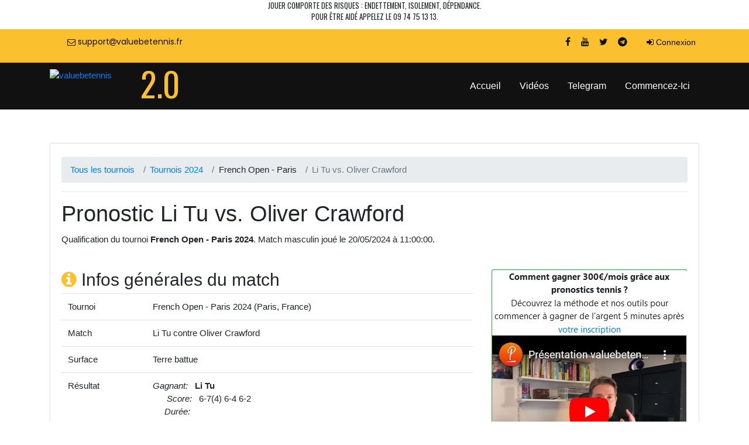

--- FILE ---
content_type: text/html; charset=UTF-8
request_url: https://www.valuebetennis.com/tournaments/2024/french-open-paris-12959/matchs/li-tu-vs-oliver-crawford-700724.htm
body_size: 6587
content:
<!DOCTYPE html>
<html lang="fr">
<head>
    <meta charset="UTF-8" />
    <meta name="viewport" content="width=device-width, initial-scale=1.0" />
    <title>Li Tu vs. Oliver Crawford : Pronostic & infos | Valuebet Tennis</title>
  	<meta name="description" content="">
  	<meta name="keywords" content="">
    <meta name="google-site-verification" content="T1JXPKGzeviWehWFznMqzR96pZPa96xEGndMESj5O0s" />
    <meta name="ga-site-verification" content="egXyX1nP9qd6DQ3gyId4J7D-" />

    <link href="https://fonts.googleapis.com/css?family=Oswald" rel="stylesheet">
  	<link href="https://fonts.googleapis.com/css?family=Poppins:300,400,500,600,700" rel="stylesheet">
  	<link rel="shortcut icon" type="image/x-icon" href="https://static.valuebetennis.net/r/assets/default/images/fav.png">

	<link rel="canonical" href="https://www.valuebetennis.com/tournaments/2024/french-open-paris-12959/matchs/li-tu-vs-oliver-crawford-700724.htm">	
    <link href="/manager/dist/css/style_light.css" rel="stylesheet" type="text/css">

        <link rel="stylesheet" href="https://cdnjs.cloudflare.com/ajax/libs/font-awesome/4.7.0/css/font-awesome.min.css">
   <link rel="stylesheet" href="https://static.valuebetennis.net/r/assets/default/css/rsmenu-main.css">
    <link rel="stylesheet" href="https://static.valuebetennis.net/r/assets/default/style.css?v=1.0.0">
	<link rel="stylesheet" href="https://maxcdn.bootstrapcdn.com/bootstrap/4.0.0/css/bootstrap.min.css" integrity="sha384-Gn5384xqQ1aoWXA+058RXPxPg6fy4IWvTNh0E263XmFcJlSAwiGgFAW/dAiS6JXm" crossorigin="anonymous">
    	<style>h2,h3{margin-bottom:5px}</style>
    <!-- Global site tag (gtag.js) - Google Analytics -->
<script async src="https://www.googletagmanager.com/gtag/js?id=UA-130040635-1"></script>
<script>
  window.dataLayer = window.dataLayer || [];
  function gtag(){dataLayer.push(arguments);}
  gtag('js', new Date());

  gtag('config', 'UA-130040635-1');
</script>


<!-- Facebook Pixel Code -->
<script>
  !function(f,b,e,v,n,t,s)
  {if(f.fbq)return;n=f.fbq=function(){n.callMethod?
  n.callMethod.apply(n,arguments):n.queue.push(arguments)};
  if(!f._fbq)f._fbq=n;n.push=n;n.loaded=!0;n.version='2.0';
  n.queue=[];t=b.createElement(e);t.async=!0;
  t.src=v;s=b.getElementsByTagName(e)[0];
  s.parentNode.insertBefore(t,s)}(window, document,'script',
  'https://connect.facebook.net/en_US/fbevents.js');
  fbq('init', '364482337646600');
  fbq('track', 'PageView');
</script>
<noscript><img height="1" width="1" style="display:none"
  src="https://www.facebook.com/tr?id=364482337646600&ev=PageView&noscript=1"
/></noscript>
<!-- End Facebook Pixel Code -->

<script type="text/javascript" src="https://api.goaffpro.com/loader.js?shop=3z0nkUY1kY7Y"></script>
</head>

<body class="page-tournois user-disconnected" data-spy="scroll" data-target=".navbar" data-offset="60">

    <div id="banner-arjel" style="text-align:center; font-size: 0.85em; font-family: 'Oswald' !important; background-color: #fff;">
        JOUER COMPORTE DES RISQUES : ENDETTEMENT, ISOLEMENT, DÉPENDANCE.<br>
        POUR ÊTRE AIDÉ APPELEZ LE 09 74 75 13 13.    </div>

    <!-- HK Wrapper -->
    <div class="hk-wrapper hk-alt-nav hk-landing">

        <!--Header area start here-->
<header>
		<div class="header-top-area">
				<div class="container">
						<div class="row">
								<div class="col-lg-6 col-md-6 col-sm-6 col-xs-12">
										<div class="header-top-left">
												<ul>
														<li><a style="cursor: normal;"><i class="fa fa-envelope-o" aria-hidden="true"></i> support<i class="fa fa-at"></i>valuebetennis.fr</a></li>
														<!--<li><img src="images/logo/flag3.png" alt="Logo">
																<a href="#">Français
																		<i class="fa fa-angle-down" aria-hidden="true"></i>
																</a>
																<ul>
																		<li><img src="images/logo/flag.jpg" alt="Logo"><a href="#">English</a></li>
																</ul>
														</li>-->
												</ul>
										</div>
								</div>
								<div class="col-lg-6 col-md-6 col-sm-6 col-xs-12" style="margin-top:3px">
										<div class="social-media-area">
												<nav>
														<ul>
																<li><a rel="noopener" href="https://www.facebook.com/Valuebetennis/" target="_blank" title="Facebook"><i class="fa fa-facebook" style="font-size:1.2em"></i></a></li>
																<li><a rel="noopener" href="https://www.youtube.com/channel/UCG5_Gkr1STEH8myaDkej7xA" target="_blank" title="YouTube"><i class="fa fa-youtube" style="font-size:1.2em"></i></a></li>
																<li><a rel="noopener" href="https://twitter.com/Valuebetennis" target="_blank" title="Twitter"><i class="fa fa-twitter" style="font-size:1.2em"></i></a></li>
																<li><a rel="noopener" href="https://t.me/joinchat/Dhyj5k8cq8ysc8FtoceyFw" target="_blank" title="Telegram"><i class="fa fa-telegram" style="font-size:1.2em"></i></a></li>
																																																	<li class="log"><a href="/users/login.htm"><i class="fa fa-sign-in"></i> Connexion</a></li>
																																<!--<li class="sign"><a href="#"><span>/</span> Inscription</a></li>-->
														</ul>
												</nav>
										</div>
								</div>
						</div>
				</div>
		</div>
		<div class="header-middle-area menu-sticky">
				<div class="container">
						<div class="row">
								<div class="col-md-3 col-sm-12 col-xs-12 logo" style="padding-right:0">
										<table>
											<tr>
												<td width="155">
													<a href="/" ><img src="https://static.valuebetennis.net/scale-h54/assets/imgs/logo.png" alt="valuebetennis" width="129" height="54" style="height: 54px !important;" /></a>
												</td>
												<td style="text-align:left ; font-family:Oswald; color:#fbc02d; padding-top:3px; vertical-align: top; line-height: 45px;">
														<span style="font-size:58px;">2.0</span><br>
												</td>
											</tr>
										</table>
								</div>
								<div class="col-md-9 col-sm-12 col-xs-12 mobile-menu">
										<div class="main-menu">
												<a class="rs-menu-toggle"><i class="fa fa-bars"></i>Menu</a>
												<nav class="rs-menu rs-menu-close" style="padding-right:0">
														<ul class="nav-menu">
																<li><a href="/">Accueil</a></li>																<li><a href="/videos.htm">Vidéos</a></li>
																<li><a href="https://t.me/valuebetennis" target="_blank">Telegram</a></li>

																<!--<li><a href="#">Contact</a></li>-->
																																																	<li><a href="/users/register.htm?utm_source=valuebetennis&utm_medium=menu&utm_campaign=redirection&utm_term=commencezici" class="btn-maxi href" target="_blank"><span style="color: #fff;">Commencez-ici</span></a></li>
																														</ul>
												</nav>
										</div>
								</div>
						</div>
				</div>
						</div>
</header>
<!--Header area end here-->

        <!-- Main Content -->
        <div class="hk-pg-wrapper">

                        
            <div class="container container-alert">
                                    </div>

            

<!-- Container -->
<div class="container">
    <!-- Row -->
    <div class="row">
        <div class="col-xl-12">

		   <section class="hk-sec-wrapper">
				<nav aria-label="breadcrumb" itemscope itemtype="http://schema.org/BreadcrumbList">
				  <ol class="breadcrumb">
					<li class="breadcrumb-item" itemprop="itemListElement" itemscope itemtype="http://schema.org/ListItem"><a itemprop="item" href="https://www.valuebetennis.com/tournaments.htm"><span itemprop="name">Tous les tournois</span></a><meta itemprop="position" content="1" /></li>
					<li class="breadcrumb-item"><a itemprop="item" href="https://www.valuebetennis.com/tournaments/2024/archives.htm"><span itemprop="name">Tournois 2024</span></a><meta itemprop="position" content="2" /></li>
					<li class="breadcrumb-item"><a itemprop="item" href="https://www.valuebetennis.com/tournaments/2024/french-open-paris-12959.htm" id="tournament-12959" style="color: rgb(33, 37, 41);"><span itemprop="name">French Open - Paris</span></a><meta itemprop="position" content="2" /></li>
					<li class="breadcrumb-item active" aria-current="page"><span itemprop="name">Li Tu vs. Oliver Crawford</span><meta itemprop="position" content="3" /></li>
				  </ol>
				</nav>
				<hr>
			<div itemscope itemtype="https://schema.org/Event">
			  <meta itemprop="url" content="https://www.valuebetennis.com/tournaments/2024/french-open-paris-12959/matchs/li-tu-vs-oliver-crawford-700724.htm" />
			  <meta itemprop="eventStatus" content="https://schema.org/EventScheduled" />
			  <meta itemprop="eventAttendanceMode" content="https://schema.org/MixedEventAttendanceMode" />
			  <h1 class="hk-sec-title">Pronostic Li Tu vs. Oliver Crawford</h1>
              <p class="mb-40" itemprop="description">
			  					Qualification
							   du tournoi <span itemprop="organizer" itemscope itemtype="https://schema.org/Organization"><strong itemprop="name">French Open - Paris 2024</strong><meta itemprop="url" content="https://www.valuebetennis.com/tournaments/2024/french-open-paris-12959.htm" /></span>. Match masculin joué le <span itemprop="startDate" content="2024-05-20T11:00:00+00:00">20/05/2024 à 11:00:00</span>.

			  			  <meta itemprop="endDate" content="2024-05-20T13:00:00+00:00" />
			  			  <div class="row">
                  <div class="col-sm-12 col-xl-8">
						<h2><i class="fa fa-info-circle" aria-hidden="true" style="color:#fbc02d"></i> Infos générales du match</h2>
						<table class="table table-borderless">
						<tbody>
						<tr><td>Tournoi</td><td><span>French Open - Paris 2024</span> (<span itemprop="location" itemscope itemtype="https://schema.org/Place"><meta itemprop="name" content="Paris" /><span itemprop="address" itemscope itemtype="https://schema.org/PostalAddress"><span itemprop="addressLocality">Paris</span>, <span itemprop="addressCountry">France</span></span></span>)
						</td></tr>
						<tr><td>Match</td><td itemprop="name">Li Tu contre Oliver Crawford</td></tr>
						<tr><td>Surface</td><td>Terre battue</td></tr>
						<tr><td>Résultat</td><td>
							<em>Gagnant:</em>&nbsp;&nbsp;&nbsp;<strong>Li Tu</strong><br>
							<em>&nbsp;&nbsp;&nbsp;&nbsp;&nbsp;&nbsp;Score:</em>&nbsp;&nbsp;&nbsp;6-7(4) 6-4 6-2<br>
							<em>&nbsp;&nbsp;&nbsp;&nbsp;&nbsp;Durée:</em>&nbsp;&nbsp;&nbsp;&nbsp;							</td>
						</td></tr>
						</tbody>
						</table>

                  </div>
                  <div class="col-sm-12 col-xl-4">
						<div  class="sticky-top" style="text-align: center">
												<a href="https://www.valuebetennis.com/users/register.htm?utm_source=affiliate&utm_medium=1&utm_campaign=register&utm_term=tournoi"><img loading="lazy" src="https://www.valuebetennis.com/imgs/offre_vbt.jpg" alt="Découvrez nos méthodes pour mieux gagner dans vos paris de tennis"></a>
						
												</div>
                  </div>
				</div>
				<div class="row">
                  <div class="col-sm-12 col-xl-7">
						<h2><i class="fa fa-users" aria-hidden="true" style="color:#fbc02d"></i> Les joueurs</h2>
						<table class="table table-borderless">
						<tbody>
						<tr><th></th><th itemprop="performer" itemscope itemtype="https://schema.org/Person"><span itemprop="name">Li Tu</span></th><th itemprop="performer" itemscope itemtype="https://schema.org/Person"><span itemprop="name">Oliver Crawford</span></th></tr>
						<tr><td>Rang<br><small><em>&nbsp;&nbsp;au 20/05/2024</em></small></td><td>194</td><td>195</td></tr>
						<tr><td>Pays</td><td></td><td></td></tr>
						<tr><td>Profile</td>
						<td>gaucher</td>
						<td>droitier</td></tr>
						<tr><td>Côtes<br>&nbsp;&nbsp;.....initiale:<br>&nbsp;&nbsp;.....finale:</td>
							<td><br>2.850<br>3.080</td>
							<td><br>1.435<br>1.392</td>
						</tr>
						<tr><td></td>
							<td><a class="btn btn-outline-info" href="https://www.valuebetennis.com/players/li-tu-7199.htm"><i class="fa fa-search" aria-hidden="true"></i> Li Tu</a></td>
							<td><a class="btn btn-outline-info" href="https://www.valuebetennis.com/players/oliver-crawford-13864.htm"><i class="fa fa-search" aria-hidden="true"></i> Oliver Crawford</a></td></tr>

						</tbody>
						</table>
                  </div>
                  <div class="col-sm-12 col-xl-5">
				  <br><br><em>évolution des côtes:</em>
						<div id="chart_1" class="morris-chart" style="height: 200px;"></div>
						<br><br>
                  </div>
              </div>


			  <div class="row">
                  <div class="col-sm-12 col-xl-7">
						<h2><i class="fa fa-star" aria-hidden="true" style="color:#fbc02d"></i> Données Statistiques</h2>
						<table class="table table-borderless">
						<tbody>
						<tr><th></th><th>Li Tu</th><th>Oliver Crawford</th></tr>

						<tr><td>Victoire ensemble carrière H2H (%)</td><td>0.00%</td><td>0.00%</td></tr>
						<tr><td>Victoire sur 1 an H2H (%)</td><td>0.00%</td><td>0.00%</td></tr>
						<tr><td>Victoire surface carrière H2H (%)</td><td>0.00%</td><td>0.00%</td></tr>
						<tr><td>Sets gagnés carrière H2H (%)</td><td>0.00%</td><td>0.00%</td></tr>
						<tr><td>Victoires sur 1 an (%)</td><td>55.71%</td><td>65.43%</td></tr>
						<tr><td>Victoire sur 1 an sur la surface (%)</td><td>0.00%</td><td>66.15%</td></tr>

						<tr><td>Probabilité victoire (%)</td><td colspan=2><em>réservé aux inscrits</em></td></tr>

						<tr><td colspan=3>
											<div class="alert alert-success" role="alert"style="text-align: center">
						Nous t'offrons toutes les données statistiques de ce match: Les données du calculateur de cote ainsi que celles de la gestion de mises.<br>
						<a class="btn btn-primary btn-lg" data-toggle="modal" data-target="#editModal" data-title="Données Premium" href="https://www.valuebetennis.com/manager/engines/ajax-excel-modal/700724.htm?cote_calc=1.0.2"><i class="fa fa-star" aria-hidden="true" style="color:#fbc02d"></i> Voir la cote</a>
						&nbsp;&nbsp;&nbsp;&nbsp;&nbsp;&nbsp;<a class="btn btn-primary btn-lg" data-toggle="modal" data-target="#editModal" data-title="Données Gestion de Mise" href="https://www.valuebetennis.com/manager/engines/ajax-confiance-modal/700724.htm?cote_calc=1.0.2"><i class="fa fa-star" aria-hidden="true" style="color:#fbc02d"></i> Voir la mise</a>
						</div>
											</td></tr>
						</tbody>
						</table>
                  </div>
                  <div class="col-sm-12 col-xl-5">

										<br><br><br><br>
					<em>Que contiennent les données Premium ?<br>
					Pour chaque joueur: Pourcentage victoire (carrière, surface, H2H, sur 1 an, sur 10 et 50 derniers matchs), Données sur les services joués et reçus, Données sur les derniers matchs et leur durée...</em><br/>

					<a href='#' data-toggle="modal" data-target="#editModal_image" data-title="Screenshot exemple Cotes" data-image="https://www.valuebetennis.com/imgs/exemple_light1-min.jpg"><img loading="lazy" src="https://www.valuebetennis.com/imgs/exemple_light1-min.jpg" class="img-fluid img-thumbnail" width="205" height="260"></a>
					<a href='#' data-toggle="modal" data-target="#editModal_image" data-title="Screenshot exemple Indices" data-image="https://www.valuebetennis.com/imgs/exemple_light2-min.jpg"><img loading="lazy" src="https://www.valuebetennis.com/imgs/exemple_light2-min.jpg" class="img-fluid img-thumbnail" width="205" height="260"></a>
					                  </div>
              </div>


             </div>
          </section>


		</div>
    </div>
    <!-- /Row -->
<div class="modal fade bd-example-modal-lg" id="editModal" tabindex="-1" role="dialog" aria-labelledby="editModalLabel" aria-hidden="true">
  <div class="modal-dialog modal-lg" role="document">
    <form method="post" action="xx">
      <div class="modal-content">
        <div class="modal-header">
          <h4 class="modal-title"><i class="fa fa-star" aria-hidden="true" style="color:#fbc02d"></i> <span id="editModalLabel">Données Premium</span></h4>
          <button type="button" class="close" data-dismiss="modal">&times;</button>
        </div>
        <div class="modal-body">
          ... chargement ...
        </div>
        <div class="modal-footer">
          <button type="button" class="btn btn-default" data-dismiss="modal"><i class="fa fa-times" style="margin-right:5px"></i> Fermer</button>
        </div>
      </div>
    </form>
  </div>

</div>

<div class="modal fade bd-example-modal-lg" id="editModal_image" tabindex="-1" role="dialog" aria-labelledby="editModalLabel" aria-hidden="true">
  <div class="modal-dialog modal-lg" role="document">
    <form method="post" action="xx">
      <div class="modal-content">
        <div class="modal-header">
          <h4 class="modal-title"><i class="fa fa-star" aria-hidden="true" style="color:#fbc02d"></i> <span id="editModalLabel">Données Premium</span></h4>
          <button type="button" class="close" data-dismiss="modal">&times;</button>
        </div>
        <div class="modal-body">
          ... chargement ...
        </div>
        <div class="modal-footer">
		<a class="btn btn-success btn-lg" href="https://www.valuebetennis.com/users/register.htm" target="_blank">Clique ici pour t'inscrire gratuitement</a>
			<!--https://www.valuebetennis.com/billing/form/abonnement?utm_source=affiliate&utm_medium=1&utm_campaign=register&utm_term=tournoi-->
          <button type="button" class="btn btn-default" data-dismiss="modal"><i class="fa fa-times" style="margin-right:5px"></i> Fermer</button>
        </div>
      </div>
    </form>
  </div>

</div>
<!-- /Container -->


<style type="text/css">
	.label-ok {
		padding: 0.1em 0.8em !important;
		color: white !important;
		background: #1ebccd;
	}
	.label-warning {
	  padding: 0.1em 0.8em !important;
	  color: black !important;
		background: #e0e3e4;
	}
</style>

			      <!-- Footer -->
            <div class="hk-footer-wrap container px-15">
                <footer class="footer">
                    <div class="row">
                        <div class="col-md-6 col-sm-12">
                          <p>
                            © 2025 <a href="/" class="text-dark" target="_blank">Valuebetennis</a>
                          </p>
                        </div>

                        <div class="col-md-6 col-sm-12">
                          <p>
                            <a href="/mentions-legales.htm">Mentions légales</a> &nbsp;-
                            <a href="/politique-de-confidentialite.htm">Politique de confidentialité</a> &nbsp;-
                            <a href="/cgv.htm">CGV / CGU</a>
                          </p>
                        </div>
                    </div>
                </footer>
            </div>
            <!-- /Footer -->
        </div>
        <!-- /Main Content -->
    </div>
    <!-- /HK Wrapper -->
	<script src="https://code.jquery.com/jquery-3.6.0.min.js" integrity="sha256-/xUj+3OJU5yExlq6GSYGSHk7tPXikynS7ogEvDej/m4=" crossorigin="anonymous"></script>
    <script src="https://cdnjs.cloudflare.com/ajax/libs/popper.js/1.12.9/umd/popper.min.js" integrity="sha384-ApNbgh9B+Y1QKtv3Rn7W3mgPxhU9K/ScQsAP7hUibX39j7fakFPskvXusvfa0b4Q" crossorigin="anonymous"></script>
    <script src="https://maxcdn.bootstrapcdn.com/bootstrap/4.0.0/js/bootstrap.min.js" integrity="sha384-JZR6Spejh4U02d8jOt6vLEHfe/JQGiRRSQQxSfFWpi1MquVdAyjUar5+76PVCmYl" crossorigin="anonymous"></script>
	<script src="/manager/vendors/raphael/raphael.min.js"></script>
	<script src="/manager/vendors/morris.js/morris.min.js"></script>
	    <!-- jQuery -->
    <script src="/manager/vendors/raphael/raphael.min.js"></script>
<script src="/manager/vendors/morris.js/morris.min.js"></script>
<script type="text/javascript">
$(document).ready(function() {

	$('#editModal').on('show.bs.modal', function (e) {
		$(this).find('.modal-body').load(e.relatedTarget.href);
		$(this).find('#editModalLabel').html(e.relatedTarget.dataset.title);
		$('#editModal').modal('handleUpdate');
	});

	$('#editModal_image').on('show.bs.modal', function (e) {
		var button = $(e.relatedTarget) // Button that triggered the modal
		var lien_image = e.relatedTarget.dataset.image // Extract info from data-* attributes
		console.log(lien_image);
		if(lien_image != ''){
			$(this).find('.modal-body').html('<img src="'+lien_image+'">');
			$(this).find('#editModalLabel').html(e.relatedTarget.dataset.title);
			$('#editModal').modal('handleUpdate');
		}
	});


	var store_matchs_arr = JSON.parse( localStorage.getItem('store_matchs_arr'));
	if(!store_matchs_arr || store_matchs_arr == "undefined"){
		store_matchs_arr = [];
	}
	var new_ligne = "t12959_m700724";
	store_matchs_arr.push(new_ligne);
	var arr_json = JSON.stringify(store_matchs_arr);
	localStorage.setItem('store_matchs_arr', arr_json);


	if($('#chart_1').length > 0)
		// Line Chart
		Morris.Line({
			// ID of the element in which to draw the chart.
			element: 'chart_1',
			// Chart data records -- each entry in this array corresponds to a point on
			// the chart.
			data: [{"x":1,"nom":"initiale","cote":"2.850","cote2":"1.435"},{"x":2,"nom":"pre-match","cote":"3.080","cote2":"1.392"},{"x":3,"nom":"finale","cote":"3.080","cote2":"1.392"}],
			// The name of the data record attribute that contains x-visitss.
			xkey: 'x',
			// A list of names of data record attributes that contain y-visitss.
			ykeys: ['cote','cote2'],
			// Labels for the ykeys -- will be displayed when you hover over the
			// chart.
			labels: ["Li Tu","Oliver Crawford"],
			// Disables line smoothing
			pointSize: 2,
			pointStrokeColors:['#333','#FBC02D'],
			behaveLikeLine: true,
			grid:false,
			gridTextColor:'#878787',
			lineWidth: 1,
			smooth: true,
			hideHover: 'auto',
			lineColors: ['#333','#FBC02D'],
			resize: true,
			gridTextFamily:"Poppins",
			ymax:3.080,
			parseTime:false,
			xLabelFormat: function (xlabelx) {
				var index = parseInt(xlabelx.src.x);
				if(index == 1){
					return 'Cote initiale';
				}else if(index == 2){
					return 'pre-match';
				}else{
					return 'finale';
				}
			}
		});
});
</script>
	<script defer src="https://static.cloudflareinsights.com/beacon.min.js/vcd15cbe7772f49c399c6a5babf22c1241717689176015" integrity="sha512-ZpsOmlRQV6y907TI0dKBHq9Md29nnaEIPlkf84rnaERnq6zvWvPUqr2ft8M1aS28oN72PdrCzSjY4U6VaAw1EQ==" data-cf-beacon='{"version":"2024.11.0","token":"d1162a4c42d1414eb4ee510079482263","r":1,"server_timing":{"name":{"cfCacheStatus":true,"cfEdge":true,"cfExtPri":true,"cfL4":true,"cfOrigin":true,"cfSpeedBrain":true},"location_startswith":null}}' crossorigin="anonymous"></script>
</body>
</html>


--- FILE ---
content_type: text/css;charset=UTF-8
request_url: https://static.valuebetennis.net/r/assets/default/css/rsmenu-main.css
body_size: 2275
content:
.rs-menu{float:left;clear:both;width:100%;font-size:0;z-index:9999}.rs-menu ul,.rs-menu li,.rs-menu p,.rs-menu a,.rs-menu div,.rs-menu i{border:0;margin:0;padding:0}.rs-menu li{display:block;vertical-align:top;position:relative}.rs-menu a{display:block;padding:16px}.rs-menu .row{float:left;width:100%;position:relative}.rs-menu ul ul{position:absolute;top:100%;width:100%;display:none;z-index:999}.rs-menu ul ul.visible,.rs-menu ul .rs-mega-menu ul.visible ul.sub-menu{display:block;z-index:17}.rs-menu li:hover>ul.mega-menu>li>ul{position:relative}.rs-menu ul ul li{border-bottom:1px solid #ececec}.rs-menu ul ul li:last-child{border-bottom:none}.rs-menu .sub-menu,.mega-menu{-webkit-box-shadow:0 4px 13px -3px #232323;-moz-box-shadow:0 4px 13px -3px #232323;-ms-box-shadow:0 4px 13px -3px #232323;-o-box-shadow:0 4px 13px -3px #232323;box-shadow:0 4px 13px -3px #232323}.mega-rs h2{position:absolute;bottom:30px;margin:0!important;padding:5px 28px;left:25px;background:rgba(0,0,0,.8);color:#fff}.mega-rs ul li a{position:relative}#inner .rs-menu li a{color:#000}#inner .rs-menu li li a{color:#fff}.rs-menu a{color:#4a4a4a;-webkit-tap-highlight-color:rgba(0,0,0,0)}.multi ul ul{background:transparent!important}.multi ul li a{font-weight:400!important;font-size:13px!important}.nav-menu>li>a{color:#fff;font-size:16px;text-transform:capitalize;font-weight:400}.rs-menu a{padding:35px 14px}.home1 .rs-menu a{padding:16px 14px}.home4 .rs-menu a,.home5 .rs-menu a{padding:35px 14px 35px}.rs-menu li i{margin-right:10px;font-size:16px;transform:translate3d(0,0,0)}.nav-menu .rs-mega-menu>a span:after,.nav-menu>.menu-item-has-children>a span:after{content:"\f107";font-family:FontAwesome;float:right;margin:2px 0 0 5px}.mega-menu h1,.mega-menu h2,.mega-menu h3{margin-bottom:24px}.nav-menu li .mega-menu li a{padding:0;width:auto;display:inline-block}.rs-menu ul{text-align:right}.home1 .rs-menu ul{text-align:center}.home4 .rs-menu ul,.home5 .rs-menu ul{text-align:left}.rs-menu li{font-size:14px}.rs-menu a{font-weight:400}.rs-menu .sub-menu li a{padding:10px 14px}.rs-menu ul ul a{font-size:14px;text-align:left}.mega-menu p{margin:12px 0}.mega-menu li p a{font-size:16px;font-family:"Open Sans",sans-serif}.nav-menu{position:relative}.nav-menu .rs-mega-menu{position:relative}.nav-menu .mega-menu{left:0;width:100%;min-height:250px;position:absolute}.nav-menu .mega-menu .mega-menu-container{float:left;width:100%;position:relative;padding:16px 16px 0 16px}.nav-menu .mega-menu .sub-menu{display:block;position:relative;width:auto;padding:0;min-height:initial;box-shadow:none}.nav-menu .mega-menu .sub-menu a{padding:12px}.nav-menu .mega-menu .sub-menu li,.nav-menu .mega-menu .sub-menu a{width:100%}.nav-menu .mega-menu li div.mega-menu-img a{float:left;width:100%;min-height:230px;padding:12px}.nav-menu .mega-menu li div.mega-menu-img a:hover img{-webkit-transform:scale(1.1);-moz-transform:scale(1.1);-o-transform:scale(1.1);-ms-transform:scale(1.1);transform:scale(1.1)}.multi .sub-menu li img{width:50px;transition:all 0.5s ease 0s;border-radius:100%}.multi .sub-menu li:hover img{transform:rotate(100deg)}.multi .sub-menu li{margin-bottom:15px}.multi .sub-menu li{padding-bottom:15px}.multi .col-3 .sub-menu li a{display:inline}.nav-menu .mega-menu-img h2{font-size:16px;margin:12px 0 0 0;letter-spacing:1px;text-transform:uppercase}.nav-menu .mega-menu>li .mega-menu-img-meta{padding:0;width:auto;position:relative;height:auto;overflow:hidden;-webkit-backface-visibility:hidden}#map{height:500px}.nav-menu ul{-webkit-transition:all .3s ease-in-out;-moz-transition:all .3s ease-in-out;-ms-transition:all .3s ease-in-out;-o-transition:all .3s ease-in-out;transition:all .3s ease-in-out}.mega-menu-img-meta img{-webkit-transition:-webkit-transform .3s ease-in-out;-moz-transition:-moz-transform .3s ease-in-out;-o-transition:-o-transform .3s ease-in-out;-ms-transition:-ms-transform .3s ease-in-out;transition:transform .3s ease-in-out}.rs-menu .line{padding-bottom:12px;border-bottom:1px solid rgba(0,0,0,.05);margin-top:20px;text-align:left;color:#fff;padding-left:15px}.rs-menu img{max-width:100%;height:auto;-ms-interpolation-mode:bicubic}@media screen and (min-width:500px){.rs-menu h1{font-size:3.8rem;line-height:1.2em}.rs-menu h2{font-size:2rem;line-height:1.2em}.rs-menu h3{font-size:3.3rem}.rs-menu h4{font-size:2.8rem}}@media screen and (min-width:992px){.rs-menu{height:auto!important}.rs-menu h1{font-size:3.2rem;line-height:1.2em}.rs-menu h2{font-size:2.5rem;line-height:1.2em}.rs-menu h3{font-size:2rem}.rs-menu h4{font-size:1rem}.rs-menu .row [class*="col-"]{display:block;width:100%;min-height:5px;-webkit-box-sizing:border-box;-moz-box-sizing:border-box;-ms-box-sizing:border-box;box-sizing:border-box;float:left;margin-left:2.5%}.rs-menu .row [class*="col-"]:first-child{margin-left:0!important}.rs-menu .row .col-12{width:100%}.rs-menu .row .col-11{width:91.45833333333334%}.rs-menu .row .col-10{width:82.91666666666667%}.rs-menu .row .col-9{width:74.375%}.rs-menu .row .col-8{width:65.83333333333334%}.rs-menu .row .col-7{width:57.29166666666667%}.rs-menu .row .col-6{width:48.75%}.rs-menu .row .col-5{width:40.208333333333336%}.rs-menu .row .col-4{width:31.666666666666668%}.rs-menu .row .col-3{width:23.125%}.rs-menu .row .col-2{width:14.583333333333334%}.rs-menu .row .col-1{width:6.041666666666667%}.rs-menu li{display:inline-block}.nav-menu .rs-mega-menu{position:static}.rs-menu ul ul.visible{visibility:hidden;opacity:0}.nav-menu .menu-item-has-children>span,.nav-menu .rs-mega-menu>span{display:none}.rs-menu-toggle{display:none}.nav-menu div.sub-menu-close{display:none}.nav-menu .rs-mega-menu>a:after,.nav-menu>.menu-item-has-children>a:after{content:"\f107";font-family:FontAwesome;float:right;margin:2px 0 0 5px}.nav-menu ul .menu-item-has-children>a:after{content:"\f105";font-family:FontAwesome;float:right}.rs-menu li:active>ul,.rs-menu li:focus>ul,.rs-menu li:hover>ul,.rs-menu li:hover>ul.mega-menu>li>ul,.rs-menu li:hover ul.mega-menu .sub-menu{display:block;z-index:17}.rs-menu ul ul li>ul{left:100%}.rs-menu ul ul ul{top:-4px}.rs-menu ul ul{width:auto}.rs-menu ul ul a{width:240px}.nav-menu .mega-menu li div.mega-menu-img a{width:25%}.nav-menu .mega-menu .mega-menu-container{padding:16px}}@media screen and (min-width:0\0){.rs-menu img{width:100%}.nav-menu .menu-item-has-children a,.nav-menu .rs-mega-menu a{padding-right:24px}.nav-menu .menu-item-has-children a:after,.nav-menu .rs-mega-menu a:after{position:static;float:right;margin:0 -16px 0 0}}@media only screen and (max-width:991px){.rs-menu .row [class*="col-"]{float:left!important;width:100%!important;margin-left:0!important;margin-right:0!important}.nav-menu>li>a{border-bottom:1px solid #131313;color:#fff!important;text-align:left}.nav-menu>li:last-child>a{border-bottom:none}.nav-menu span.rs-menu-parent i{margin:0}.nav-menu>.menu-item-has-children>span.rs-menu-parent,.nav-menu .rs-mega-menu>span.rs-menu-parent{display:block;position:absolute;right:0;top:0;padding:20px;cursor:pointer;line-height:15px;background:#181818;border-left:1px solid #131313;-webkit-tap-highlight-color:rgba(0,0,0,0)}.nav-menu>.menu-item-has-children>span.rs-menu-parent:hover,.nav-menu .rs-mega-menu>span.rs-menu-parent:hover{color:#fff}.nav-menu>.menu-item-has-children .sub-menu .menu-item-has-children span.rs-menu-parent{display:block;position:absolute;right:0;top:0;padding:20px;cursor:pointer;line-height:15px;border-left:1px solid rgba(0,0,0,.05);-webkit-tap-highlight-color:rgba(0,0,0,0)}.nav-menu div.sub-menu-close{float:left;width:100%;padding:16px;cursor:pointer;background:#f6f3ed;color:#000;font-size:14px;text-align:center}.nav-menu div.sub-menu-close i{font-size:16px;margin-right:5px}.rs-menu .sub-menu{-webkit-box-shadow:0 0 20px rgba(0,0,0,.15);-moz-box-shadow:0 0 20px rgba(0,0,0,.15);-ms-box-shadow:0 0 20px rgba(0,0,0,.15);-o-box-shadow:0 0 20px rgba(0,0,0,.15);box-shadow:0 0 20px rgba(0,0,0,.15)}.rs-menu-close{height:0;overflow:hidden!important}.rs-menu-toggle{padding:16px;display:block;background:#222;border-left:1px solid #222;position:relative;cursor:pointer;color:#eee;font-size:15px;text-transform:uppercase;-webkit-tap-highlight-color:rgba(0,0,0,0)}.rs-menu-toggle i{margin-right:10px}}@media only screen and (max-width:1080px){.nav-menu>li>a i{display:none}}@media only screen and (min-width:992px){.home5 .rs-menu>ul>li>a{padding:0;height:68px;line-height:68px;padding-right:30px}.home5 .rs-menu>ul>li:last-child a{padding-right:0}.home5 .rs-menu>ul>li:first-child a{padding-left:30px}.home5 .sticky4 .rs-menu>ul>li:first-child a{padding-left:0}.home5 #rs-header .middle-header-home5 .sticky4 .header-bottom-area .navbar ul li:first-child{margin-left:0}}

--- FILE ---
content_type: text/css;charset=UTF-8
request_url: https://static.valuebetennis.net/r/assets/default/style.css?v=1.0.0
body_size: 29299
content:
@charset "utf-8";html,body{height:100%;font-size:15px;color:#505050;font-family:'Poppins',sans-serif;vertical-align:baseline;line-height:25px;font-weight:400;background:#fff}.floatleft{float:left}.floatright{float:right}.alignleft{float:left;margin-right:15px;margin-bottom:26px}.alignright{float:right;margin-left:15px;margin-bottom:26px}.title1{color:#fbc02d;font-size:15px;line-height:25px;margin-bottom:10px;display:block}table{width:100%}.title2{color:#111;font-size:20px;line-height:30px;text-transform:capitalize;margin:0}.title2 span{color:#777;font-size:24px;float:right}.sec-spacer{padding:100px 0}.spc-o{margin-bottom:0!important}.more{font-size:15px;font-weight:500;text-transform:uppercase;line-height:19px;color:#434343}.fa-heart-o:hover{color:#fbc02d!important}.fa-user-o{font-size:11px}.author{font-size:12px}.more i{color:#111;margin-left:3px}.more i:hover{color:#fbc02d}.display-table{display:table;height:100%;width:100%}.display-table-cell{display:table-cell;vertical-align:middle}.margin-null{margin-bottom:0!important}.primary-btn{background:#fbc02d;color:#111}.primary-btn:hover{color:#ffffff!important}.primary-btn,.white-btn{padding:8px 25px;font-size:14px;text-transform:uppercase;font-weight:600;display:inline-block;font-family:'Poppins',sans-serif;transition:0.4s;-webkit-transition:0.4s;-ms-transition:0.4s}.white-btn{background:#fff;color:#111}.white-btn:hover{background:#fbc02d;color:#fff}.round-btn{background:#fbc02d;padding:12px 50px 12px 50px;color:#111;font-size:15px;text-transform:uppercase;font-weight:600;display:inline-block;font-family:'Poppins',sans-serif;transition:0.4s;-webkit-transition:0.4s;-ms-transition:0.4s;border-radius:30px;border-bottom:4px solid #b88e25}.round-btn:hover{color:#ffffff!important}.secondary-btn{background:transparent;color:#fbc02d;font-size:12px;text-transform:uppercase;font-weight:600;display:inline-block;font-family:'Poppins',sans-serif;transition:0.4s;-webkit-transition:0.4s;-ms-transition:0.4s}.secondary-btn:hover{color:#111111!important}.view-more{font-weight:500;color:#111}.point-list a.view-more{display:block;line-height:50px;text-align:center;height:50px;border:1px solid #e1e1e1;border-top:0}.more-btn2{border:1px solid #fff;border-radius:2px;padding:13px 20px;line-height:30px;letter-spacing:1px;font-size:15px!important}.more-btn2 i{color:#fbc02d;font-size:15px}.category-btn{font-size:12px;line-height:18px;color:#111;text-transform:uppercase;background:#fff;padding:5px 16px;font-weight:400}.hvr-bounce-to-right::before{background:#fbc02d}.category-page .fa-link{border:2px solid #fbc02d;border-radius:100%;font-size:18px;height:60px;line-height:60px;text-align:center;width:60px;font-weight:500}.rs-vertical-bottom{display:-ms-flexbox;display:-webkit-flex;display:flex;-ms-flex-wrap:wrap;-webkit-flex-wrap:wrap;flex-wrap:wrap;-ms-flex-align:flex-end;-webkit-align-items:flex-end;align-items:flex-end}.author{font-size:14px;text-transform:capitalize}.clear{clear:both}.title-panel{background:#fff none repeat scroll 0 0;border-color:#d32f2f;border-radius:4px;border-style:solid;border-width:1px 2px 1px 5px;margin:0 0 32px;overflow:hidden;padding:20px 15px;text-transform:uppercase}.btn-small{background:#fbc02d;color:#fff;font-size:12px;text-transform:uppercase;font-weight:600;line-height:15px;padding:6px 14px}.aligncenter{display:block;margin:0 auto 26px}.paddimg-left-none{padding-left:0}.paddimg-right-none{padding-right:0}.separator-40{height:40px}.separator-45{height:45px}.separator-55{height:55px}.separator-65{height:65px}.separator-100{height:100px}.separator-70{height:70px}.separator-large{margin:50px 0}.separator-large2{margin-top:50px}.separator-large3{margin-top:45px}.pl-0{padding-left:0}.pr-0{padding-right:0}.pt-45{padding-top:45px}.pt-50{padding-top:50px}.pt-70{padding-top:70px}.pt-100{padding-top:100px}.pb-50{padding-bottom:50px}.pb-65{padding-bottom:65px}.pb-70{padding-bottom:70px}.pb-100{padding-bottom:100px}.mb-0{margin-bottom:0}.title3{color:#111;font-size:30px;font-weight:600;margin-bottom:0;text-transform:uppercase;letter-spacing:2px}.padding-null{padding:0}.title3 span{font-weight:600;text-transform:uppercase;font-size:15px;display:block;color:#111;margin-top:14px}.separator-mediam{margin-bottom:25px}a{outline:0 solid}a:focus{outline:0 solid;text-decoration:none}img{max-width:100%;height:auto;transition:all 0.8s ease-in-out 0s}.fix{overflow:hidden}p{margin:0 0 26px}h1,h2,h3,h4,h5,h6{margin:0 0 26px;font-weight:600;font-family:'Poppins',sans-serif;color:#111}h1{font-size:40px;font-weight:600}h2{font-size:36px;font-weight:600}h3{font-size:30px;font-weight:600}h4{text-transform:capitalize;font-size:24px;font-weight:500}h5{font-size:20px;font-weight:400}h6{font-size:16px;font-weight:400}a{transition:all 0.4s ease 0s;text-decoration:none}a:hover{color:#fbc02d;text-decoration:none}a:active,a:hover{outline:0 none;color:#fbc02d}ul{list-style:outside none none;margin:0;padding:0}.clear{clear:both}::-moz-selection{background:#fbc02d;text-shadow:none}::selection{background:#fbc02d;text-shadow:none;color:#fff}::-moz-placeholder{color:#505050;opacity:1!important}::-webkit-placeholder{color:#505050;opacity:1!important}:-webkit-input-placeholder{color:#505050;opacity:1!important}:-ms-input-placeholder{color:#505050;opacity:1!important}:-moz-placeholder{color:#505050;opacity:1!important}:-moz-input-placeholder{color:#505050;opacity:1!important}.overly-bg{position:absolute;width:100%;height:100%;background:#000;opacity:.7;top:0;left:0}.around-news li:first-child{margin-top:0!important}.browserupgrade{margin:26px 0;background:#fbc02d;color:#333;padding:26px 0}.acurate{margin:0;padding:0}.padding{padding:30px}.padding-top{padding-top:30px}.padding-bottom{padding-bottom:30px}.padding1{padding:60px}.padding-top1{padding-top:60px}.text-right{text-align:right}.text-left{text-align:left}.title-bg{position:relative;font-size:24px;color:#111;display:inline-block;text-transform:capitalize;margin-bottom:44px;font-weight:600;font-family:'Poppins',sans-serif;line-height:17px;padding-bottom:10px}.title-bg:after{background:#fbc02d;width:50%}.title-bg:after,.title-bg:before{height:4px;left:0;position:absolute;content:"";bottom:-14px}.title-bg:before{background:#999;width:100%}.mobile-menu-area{display:none}.section-title{text-align:center}.section-title h2{text-transform:uppercase;margin-bottom:25px;position:relative;padding-bottom:25px}.section-title h2:after{position:absolute;left:0;right:0;text-align:center;width:60px;height:2px;content:"";bottom:0;margin:auto;background:#fbc02d}.section-title h2:before{position:absolute;left:0;right:0;text-align:center;width:40px;height:2px;content:"";bottom:5px;margin:auto;background:#fbc02d}.section-title h2 span{color:#fbc02d;font-weight:400}.section-title img{margin-bottom:50px;display:none}.section-title p{padding:0 150px;margin-bottom:30px}.menu-sticky.sticky{background-color:rgba(0,0,0,.95);position:fixed!important;z-index:9999;width:100%;top:0}.default-pagination{padding-top:30px}.default-pagination ul{text-align:center;overflow:hidden;max-width:450px;margin:0 auto;box-shadow:0 0 5px 0}.default-pagination ul li{display:inline-block;padding:10px 0}.default-pagination ul li.active a,.default-pagination ul li a:hover{background:#fbc02d;color:#111}.default-pagination ul li a{display:block;width:30px;height:30px;line-height:30px;background:transparent;border:none;color:#505050;font-size:18px;text-decoration:none;transition:all 0.4s ease 0s;text-align:center;font-weight:500}.default-pagination ul li a i{margin:0 10px}.default-pagination ul li:first-child a,.default-pagination ul li:last-child a{width:125px}body .modal{text-align:center}body .modal-backdrop.in{opacity:.95}body .search-modal .modal-content{background:transparent;position:initial;border:0}body .search-modal .search-block input{height:60px;line-height:60px;padding:0 15px;background:transparent;border-width:0 0 1px 0;border-radius:0;border-color:rgba(255,255,255,.4);box-shadow:none;color:#fff;font-weight:500;font-size:18px}body .search-modal .close{color:#fff;margin-top:20px;font-size:14px;background-color:rgba(255,255,255,.4);height:40px;width:40px;text-align:center;line-height:40px;border-radius:50%;opacity:1;outline:none;transition:all 0.4s ease 0s;position:relative;z-index:9999}body .search-modal .close:hover{background-color:#fbc02d}body .modal-backdrop{opacity:.95}.header-top-area{padding:5px 0;font-size:12px;line-height:28px;background:#fbc02d}.header-top-area .header-top-left ul{margin:0;padding:0;list-style:none}.header-top-area .header-top-left ul li{float:left;color:#111;line-height:32px;transition:all 0.4s ease 0s}.header-top-area .header-top-left ul li a{transition:all 0.4s ease 0s;color:#111;font-family:'Poppins',sans-serif;font-size:14px;font-weight:400}.header-top-area .header-top-left ul li a i{font-weight:400}.header-top-area .header-top-left ul li a:hover{color:#505050}.header-top-area .header-top-left ul li ul{overflow:hidden;opacity:0;visibility:hidden;margin:0;padding:5px 0;position:absolute;width:180px;z-index:12}.header-top-area .header-top-left ul li ul li{line-height:20px}.header-top-area .header-top-left ul li ul li a{font-weight:400}.header-top-area .header-top-left ul li:last-child{margin-left:30px}.header-top-area .header-top-left ul li:last-child img{margin-right:3px;margin-top:-4px;width:22px;border-radius:2px}.header-top-area .header-top-left ul li:last-child i{position:relative;top:1px}.header-top-area .header-top-left ul li:last-child ul{margin-left:-24px}.header-top-area .header-top-left ul li:last-child ul li img{margin-right:5px}.header-top-area .header-top-left ul li:hover ul{opacity:1;overflow:visible;visibility:visible;background:#fbc02d}.header-top-area .header-top-left ul li:hover ul li{margin-left:24px}.header-top-area .header-top-right ul{margin:0;padding:0;list-style:none;text-align:right}.header-top-area .header-top-right ul li{display:inline-block}.header-top-area .header-top-right ul li a{color:#111;transition:all 0.4s ease 0s}.header-top-area .header-top-right ul li a:hover{color:#fbc02d}.header-top-area .header-top-right ul li i{font-weight:400;font-size:14px;margin-right:10px;color:#111}.header-top-area .social-media-area ul{text-align:right}.header-top-area .social-media-area ul li{display:inline-block}.header-top-area .social-media-area ul li a{display:block;color:#111;transition:all 0.4s ease 0s;text-decoration:none;text-align:center;font-size:13px;margin-right:15px}.header-top-area .social-media-area ul li a:hover{color:#644d12}.header-top-area .social-media-area ul li a i{text-align:center;display:inline-block}.header-top-area .social-media-area .log,.header-top-area .social-media-area .sign{font-weight:400}.header-top-area .social-media-area .log a,.header-top-area .social-media-area .sign a{margin-right:6px;color:#111;font-size:14px}.header-top-area .social-media-area .log a:hover,.header-top-area .social-media-area .sign a:hover{color:#505050}.header-top-area .social-media-area .log{margin-left:15px}.header-middle-area{background:#111}.header-middle-area .rs-menu{position:relative}.header-middle-area .rs-menu,.header-middle-area .search{z-index:11}.header-middle-area .rs-menu>ul>li>a{padding:28px 16px}.header-middle-area .main-menu{position:relative}.header-middle-area .search{top:40px;right:5px}.header-middle-area .search a{color:#fff}.header-middle-area .search a:hover{color:#fbc02d}.header-middle-area .item{position:relative;z-index:11}.header-middle-area .container{position:relative}.header-middle-area .logo-area{padding-top:16px}.header-middle-area .logo{position:relative;z-index:999;height:77px;padding-top:10px;transition:0.4s;-webkit-transition:0.4s;-ms-transition:0.4s}.header-middle-area .logo img{transition:0.4s;-webkit-transition:0.4s;-ms-transition:0.4s}.header-middle-area .right-banner p{font-size:12px;text-transform:uppercase;line-height:31px;margin:0}.header-middle-area .right-banner p span{font-size:15px;display:block;font-weight:600}.header-middle-area .right-banner a{color:#fbc02d;font-size:15px;font-weight:600;border:1px solid #fff;border-radius:2px;padding:3px 25px;text-transform:uppercase;margin-top:14px}.header-middle-area .right-banner a:hover{border:1px solid #fff}.header-middle-area .right-banner .hvr-bounce-to-right::before{background:#fbc02d}.header-middle-area .rs-menu .search{position:static;right:0}.header-middle-area .rs-menu .nav-menu>li>a{color:#fff}.header-middle-area .rs-menu .nav-menu>li>a:hover{color:#fbc02d}.header-middle-area.sticky{z-index:999}.header-bottom-area .logo-area{padding:20px 0}.header-bottom-area .logo-area a img{display:inline-block}.header-bottom-area .main-menu{padding-left:0}.header-bottom-area .main-menu ul{margin:0;padding:0;text-align:left}.header-bottom-area .main-menu ul li{display:inline-block;position:relative}.header-bottom-area .main-menu ul li:first-child{padding-left:0}.header-bottom-area .main-menu ul li a{display:block;text-transform:uppercase;text-decoration:none;color:#fff;font-weight:500;font-size:13px;transition:all 0.4s ease 0s;letter-spacing:1px;padding:20px 15px}.header-bottom-area .main-menu ul li a i{margin-left:10px;color:#fff;font-size:12px}.header-bottom-area .main-menu ul li.active a{color:#fbc02d}.header-bottom-area .main-menu ul li.active a i{margin-left:10px;color:#111}.header-bottom-area .main-menu ul li.active a:hover a{color:#fbc02d}.header-bottom-area .main-menu ul li.active a:hover a i{margin-left:10px;color:#111}.header-bottom-area .main-menu ul li:hover:after{width:48px}.header-bottom-area .main-menu ul li:hover a{color:#111}.header-bottom-area .main-menu ul li:hover a i{margin-left:10px;color:#111}.header-bottom-area .main-menu ul li:after{position:absolute}.header-bottom-area .main-menu ul li ul{background:#f2f2f2;left:0;opacity:0;position:absolute;top:100%;transform:scaleY(0);transform-origin:0 0 0;transition:all 0.4s ease 0s;width:250px;z-index:99999!important;text-align:left;visibility:hidden;border-top:2px solid #fbc02d}.header-bottom-area .main-menu ul li ul li{display:block;margin:0;padding:0;border-right:0 solid transparent;background:#fbc02d}.header-bottom-area .main-menu ul li ul li a i{float:right;font-size:18px;font-weight:500;margin-top:3px;color:#111111!important}.header-bottom-area .main-menu ul li ul li:after{display:none}.header-bottom-area .main-menu ul li ul li:last-child{border-bottom:0}.header-bottom-area .main-menu ul li ul li a{display:block;padding:6px 20px;text-transform:none;transition:all 0.4s ease 0s;color:#fff!important;font-weight:400;text-transform:capitalize;border-bottom:1px solid #333a01}.header-bottom-area .main-menu ul li ul li a:hover{padding-left:30px;color:#555555!important}.header-bottom-area .main-menu ul li ul li a:hover i{color:#555555!important}.header-bottom-area .main-menu ul li ul li ul{position:absolute;top:0;left:100%;transform:scaleY(0)!important;visibility:hidden!important;opacity:0!important;transition:all 0.4s ease 0s!important;border:none;border-left:2px solid #fbc02d}.header-bottom-area .main-menu ul li ul li ul li{display:inline-block}.header-bottom-area .main-menu ul li ul li ul li a{width:248px}.header-bottom-area .main-menu ul li ul li:hover ul{opacity:1!important;transform:scaleY(1)!important;visibility:visible!important}.header-bottom-area .main-menu ul li:hover ul{opacity:1;transform:scaleY(1);visibility:visible}.header-bottom-area .container{position:relative}.header-bottom-area .search .search-icon{display:block;padding:22px 0;color:#111}.header-bottom-area .mega.sub-menu{width:100%;width:1140px;padding-top:15px;padding-bottom:15px;left:-62px;box-shadow:none;background:#fbc02d}.header-bottom-area .mega.sub-menu a{padding:0}.header-bottom-area .mega.sub-menu img{transition:all 0.5s ease 0s}.header-bottom-area .mega.sub-menu h3{margin:15px 0 10px;line-height:22px}.header-bottom-area .mega.sub-menu h3 a{font-size:15px;font-weight:500;text-transform:capitalize;color:#fff!important;padding:0}.header-bottom-area .mega.sub-menu h3 a:hover{color:#fbc02d!important}.header-bottom-area .mega.sub-menu p{margin:0;line-height:18px;font-size:13px;color:#fff}.header-bottom-area .mega.sub-menu .col-sm-3:hover h3 a{color:#111!important}.header-bottom-area .mega.sub-menu .col-sm-3:hover img{opacity:.7}.header-bottom-area .search-box{top:100%;position:absolute;right:14px;width:100%;max-width:1141px;z-index:1}.header-bottom-area .search-box input{background:rgba(255,255,255,.9) none repeat scroll 0 0;border:medium none;border-radius:0;height:55px}.drak-bg4,.header-top-area4{background:#c99a24!important}.header-top-area.drak-bg{background:#111}.header-top-area.drak-bg .social-media-area ul li a,.header-top-area.drak-bg .header-top-left>ul>li>a{color:#ccc}.header-top-area.drak-bg .social-media-area ul li a:hover,.header-top-area.drak-bg .header-top-left>ul>li>a:hover{color:#fff}.fullwidth-headers3{position:absolute;z-index:99;width:100%;top:0}.fullwidth-headers3 .header-middle-area,.fullwidth-headers3 .header-top-area{background:transparent}.fullwidth-headers3 .header-top-area .header-top-left>ul>li>a,.fullwidth-headers3 .header-top-area .social-media-area ul li a{color:#fbc02d}.fullwidth-headers3 .header-top-area .header-top-left>ul>li>a:hover,.fullwidth-headers3 .header-top-area .social-media-area ul li a:hover{color:#fff}.fullwidth-headers3 .header-middle-area{margin-top:15px}.fullwidth-headers3 .header-middle-area .logo{padding-top:0}.fullwidth-headers3 .header-middle-area .logo img{top:-45px;position:relative}.fullwidth-headers3 .header-middle-area .rs-menu{padding-right:0;background:transparent}.fullwidth-headers3 .header-middle-area .rs-menu ul{text-align:center}.fullwidth-headers3 .header-middle-area .rs-menu .search a{padding-top:28px}.fullwidth-headers3 .header-middle-area .rs-menu .search a i{margin:0}.fullwidth-headers3 .header-middle-area .search{right:15%;top:40px}.fullwidth-headers3 .header-middle-area .search a{color:#fbc02d}.fullwidth-headers3 .header-middle-area .search a:hover{color:#fff}.fullwidth-headers3 .header-middle-area.sticky{background-color:rgba(0,0,0,.8);z-index:999;margin-top:0}.fullwidth-headers3 .header-middle-area.sticky .logo{display:none}.clear{clear:both}.rs-menu ul ul{border-top:4px solid #fbc02d}.rs-menu ul ul li{border-bottom:1px solid #333!important;background:#111}.rs-menu ul ul li:last-child{border-bottom:0 solid #f0ad05!important}.rs-menu ul ul li a{color:#fff}.rs-menu{padding-right:35px}.search{position:absolute;right:0;top:50%;transform:translateY(-50%)}.search .search-input-elm{position:absolute;right:45px;top:14px;width:210px;display:none}.search .search-btn{cursor:pointer;margin:20px 18px;float:right;color:#fff}.search .search-input{width:100%;background:#fff;color:#222;border:0;padding:6px 10px;border-radius:1px;text-transform:capitalize}.search-submit{position:absolute;top:3px;right:10px}.header-bottom-area .main-menu ul>li>a:hover{color:#333a01}.header-bottom-area .main-menu ul>li.active>a{color:#333a01}.header-bottom-area .main-menu ul>li>ul>li.active>a{color:#333a01!important}.nav-menu .mega-menu .sub-menu a:hover,.header-middle-area .rs-menu ul.sub-menu>li.active>a,.nav-menu .mega-menu li div.mega-menu-img a:hover,.nav-menu .mega-menu li div.mega-menu-img a:hover h2,.header-bottom-area ul>li>ul>li.active>a,.rs-menu ul li a.hover,.rs-menu a.active,.rs-menu ul>li.active>a,.nav-menu>li>a:hover,#inner .rs-menu li>a:hover,.nav-menu>.current_page_item>a,.nav-menu>.current-menu-ancestor>a,.rs-menu ul ul li:hover>a,.nav-menu ul .current-menu-item a,.nav-menu ul .current_page_item a,.mega-menu li p a:hover,.fullwidth-headers3 .rs-menu .nav-menu>li>a{color:#fbc02d!important}.fullwidth-headers3 .rs-menu .nav-menu>li.current_page_item>a,.fullwidth-headers3 .rs-menu .nav-menu>li>a:hover{color:#fff!important}.slider-main,.slider-section2{position:relative;overflow:hidden}.slider-main .item,.slider-section2 .item{position:relative}.slider-main .item img,.slider-section2 .item img{width:100%}.slider-main .item:after,.slider-section2 .item:after{background:rgba(0,0,0,.7);content:"";height:100%;left:0;position:absolute;top:0;width:100%}.slider-main .btm-date,.slider-section2 .btm-date{color:#fff;padding:10px 0 40px}.slider-main .btm-date a,.slider-section2 .btm-date a{color:#fff;margin:0 6px}.slider-main .dsc,.slider-section2 .dsc{position:absolute;top:50%;left:0;width:100%;overflow:hidden;-ms-transform:translateY(-50%);-webkit-transform:translateY(-50%);transform:translateY(-50%);z-index:99}.slider-main .dsc h1,.slider-section2 .dsc h1{color:#fff;font-size:60px;letter-spacing:1px;text-transform:capitalize;margin-bottom:4px;line-height:70px;font-weight:600}.slider-main .dsc h2,.slider-section2 .dsc h2{color:#fff;font-size:60px;letter-spacing:1px;text-transform:capitalize;margin-bottom:4px;line-height:70px;font-weight:600}.slider-main .dsc .text-right,.slider-section2 .dsc .text-right{text-align:right}.slider-main .dsc .slider-image img,.slider-section2 .dsc .slider-image img{max-width:85%!important}.slider-main .dsc .btn-slider a,.slider-section2 .dsc .btn-slider a{background:#fbc02d;padding:11px 40px;color:#111;font-size:14px;text-transform:uppercase;border-radius:2px;font-weight:500;margin-bottom:14px;display:inline-block;border:2px solid #fbc02d}.slider-main .dsc .btn-slider a:hover,.slider-section2 .dsc .btn-slider a:hover{border:2px solid #fbc02d;background:transparent;color:#fff}.slider-main .dsc .btn-slider .btn1,.slider-section2 .dsc .btn-slider .btn1{border:2px solid #fbc02d;background:transparent;color:#fff;padding:11px 45px;margin-left:0;margin-right:12px}.slider-main .dsc .btn-slider .btn1:hover,.slider-section2 .dsc .btn-slider .btn1:hover{background:#fbc02d}.slider-main .dsc .btn-slider .btn2,.slider-section2 .dsc .btn-slider .btn2{margin-left:12px;margin-right:0}.slider-main .owl-dots,.slider-section2 .owl-dots{position:absolute;bottom:50px;right:7%;z-index:11}.slider-main .owl-dots .owl-dot,.slider-section2 .owl-dots .owl-dot{width:15px;height:15px;background:#fbc02d;border-radius:50%;margin:0 5px;display:inline-block}.slider-main .owl-dots .owl-dot.active,.slider-section2 .owl-dots .owl-dot.active{background:#fff}.slider-main .slider-text{margin-top:20%}.slider-main.slider-section4 .slider-text{margin-top:0}.slider-main.slider-section4 .slider-text h1{font-size:60px}.slider-main.slider-section4 .slider-text h1 span{color:#fbc02d;margin:0 20px}.slider-main.slider-section4 .slider-text .btm-date{margin-bottom:20px}.slider-main.slider-section4 .slider-text .CountDownTimer{max-width:550px;margin:40px auto 35px}.slider-main.slider-section4 .slider-text .CountDownTimer .time_circles{left:0}.slider-main.slider-section4 .time_circles>div span{font-weight:400;font-size:36px!important;color:#fbc02d;font-family:'Poppins',sans-serif;margin-top:-3px;margin-bottom:3px}.slider-main.slider-section4 .time_circles>div h4{font-family:'Poppins',sans-serif;color:#fff;font-weight:400;text-transform:capitalize;font-size:12px!important}.slider-section2{position:relative;overflow:hidden;width:100%;height:100%}.slider-section2 .item:before{background:#fbc02d;content:"";height:100%;right:0;position:absolute;top:0;width:100%;top:-50%;transform:skewY(22.8deg);z-index:1}.slider-section2 .item:after{background:rgba(0,0,0,0)}.slider-section2 .innner-slider{position:absolute;bottom:0;left:0;width:100%;z-index:1}.slider-section2 .innner-slider .slider-image-top{position:absolute;left:60px;z-index:1}.slider-section2 .innner-slider .slider-image-top img{max-width:62%}.slider-section2 .innner-slider .layer-big-image{max-width:864px;position:absolute;bottom:0;left:3%}.slider-section2 .innner-slider .inner-dsc{position:relative;margin-bottom:48%;text-align:right}.slider-section2 .innner-slider .inner-dsc h1{font-size:60px;font-weight:600;margin-bottom:40px;font-family:'Poppins',sans-serif;line-height:70px}.slider-section2 .innner-slider .btn-slider{margin-top:10px}.slider-section2 .innner-slider .btn-slider a{background:#111;padding:11px 40px;color:#fff;font-size:14px;text-transform:uppercase;border-radius:2px;font-weight:600;margin-bottom:14px;display:inline-block;border:2px solid #fbc02d}.slider-section2 .innner-slider .btn-slider a:hover{background:#fbc02d;border:2px solid #111}.breking-new-area{background:#fbc02d;position:relative}.breking-new-area:after{content:"";width:21%;height:100%;background:#111;position:absolute;top:0;left:0}.breking-new-area .breking-new{font-size:18px;color:#fff;font-weight:500;background:#111}.breking-new-area .breking-new,.breking-new-area .news-dsc{position:relative;z-index:11;height:50px;line-height:50px}.breking-new-area .breking-new span,.breking-new-area .news-dsc span{margin-right:50px}.breking-new-area .news-dsc{color:#111;display:block;padding-left:15px}.breking-new-area .owl-nav{position:absolute;bottom:0;right:0;z-index:111;width:80px;background:#fbc02d;height:50px;text-align:right}.breking-new-area .owl-nav .owl-prev,.breking-new-area .owl-nav .owl-next{display:inline-block;font-size:16px;color:#111;font-weight:700;margin:0 5px}.breking-new-area .owl-nav .owl-prev:hover,.breking-new-area .owl-nav .owl-next:hover{color:#fff}.full-section-banner{position:relative;overflow:hidden}.full-section-banner:after{transform:skewY(25deg);left:0}.full-section-banner:after,.full-section-banner:before{background:#262a33;transform:skewY(25deg);content:"";height:45%;position:absolute;bottom:-17%;width:100%;z-index:1}.full-section-banner:before{transform:skewY(-25deg);right:0}.banner-sections{position:relative}.banner-sections:after{background:rgba(0,0,0,.5);content:"";height:100%;left:0;position:absolute;top:0;width:100%}.banner-sections .banner-text-area{position:absolute;width:100%;z-index:11;top:50%;left:50%;text-align:center;transform:translate(-50%,-50%);-webkit-transform:translate(-50%,-50%);-ms-transform:translate(-50%,-50%)}.banner-sections .banner-text-area .banner-innner h1{font-size:60px;color:#111;font-weight:600;font-family:'Poppins',sans-serif;margin:0 0 36px;line-height:70px}.banner-sections .banner-text-area .banner-innner h1 span{display:block;color:#fbc02d;margin:12px 0 0}.fullwidth-section4{position:relative}.fullwidth-section4 .header-middle-area4{position:absolute;top:-4px;left:0;width:100%;z-index:11;background:transparent}.fullwidth-section4 .header-middle-area4 .logo img{position:relative;top:-35px}.fullwidth-section4 .header-middle-area4 .rs-menu.rs-menu-left{text-align:right;padding-right:0}.fullwidth-section4 .header-middle-area4 .rs-menu.rs-menu-right .nav-menu{text-align:left}.fullwidth-section4 .header-middle-area4 .nav-menu>li>a{padding:37px 16px}.fullwidth-section4 .header-middle-area4 .search{top:48%;right:16%}.fullwidth-section4 .header-middle-area4 .search a{padding:37px 16px;margin:0}.fullwidth-section4 .header-middle-area4 .search a{color:#fff}.fullwidth-section4 .header-middle-area4 .search a:hover{color:#fbc02d}.fullwidth-section4 .header-middle-area4.sticky{background-color:rgba(0,0,0,.8);z-index:999}.fullwidth-section4 .header-middle-area4.sticky .logo img{top:10px}.fullwidth-section2 .rs-menu .nav-menu>li>a,.fullwidth-section4 .rs-menu .nav-menu>li>a{color:#fff}.fullwidth-section2 .rs-menu .nav-menu>li>a:hover,.fullwidth-section4 .rs-menu .nav-menu>li>a:hover{color:#fbc02d}.fullwidth-section2{position:relative}.fullwidth-section2 .header-middle-area{margin-top:0;position:absolute;background:transparent;width:100%;top:0;left:0;z-index:11}.fullwidth-section2 .header-middle-area .main-menu{margin-top:15px}.fullwidth-section2 .header-middle-area .rs-menu>ul>li>a{color:#111111!important}.fullwidth-section2 .header-middle-area .rs-menu>ul>li.active>a,.fullwidth-section2 .header-middle-area .rs-menu>ul>li>a:hover{color:#505050!important}.fullwidth-section2 .header-middle-area .rs-menu>ul>li>a{padding-left:0;padding-right:20px}.fullwidth-section2 .header-middle-area .rs-menu ul li ul.sub-menu li a:hover{color:#fbc02d!important}.fullwidth-section2 .header-middle-area .search a{color:#111}.fullwidth-section2 .header-middle-area .search a:hover{color:#505050}.fullwidth-section2 .header-middle-area.sticky{background-color:rgba(251,192,45,.9);z-index:999;box-shadow:0 0 3px #666}.fullwidth-section2 .header-middle-area.sticky .rs-menu>ul>li>a{padding-top:15px}.fullwidth-section2 .header-middle-area.sticky .search{top:28px}.header-inner-page .header-middle-area.sticky{z-index:111;box-shadow:0 0 3px #666}.header-inner-page .header-middle-area.sticky .logo img{max-width:38%;transition:0.4s;-webkit-transition:0.4s;-ms-transition:0.4s}.slider-sections-area3 .flexslider{margin:0;border:0}.slider-sections-area3 #slider-carousel{position:absolute;width:100%;background:transparent;bottom:-86px;z-index:11}.slider-sections-area3 #slider-carousel ul{text-align:center;width:100%!important;transform:translate3d(0,0,0)!important;-webkit-transform:translate3d(0,0,0)!important;-ms-transform:translate3d(0,0,0)!important;margin-left:-25px}.slider-sections-area3 #slider-carousel ul li{display:inline-block!important;float:none!important;cursor:pointer;margin-left:25px;box-shadow:0 0 6px #000}.slider-sections-area3 #slider-carousel ul li img{opacity:.7}.slider-sections-area3 #slider-carousel ul li.flex-active-slide img,.slider-sections-area3 #slider-carousel ul li img:hover,.slider-sections-area3 #slider-carousel ul li.active img{opacity:1}.slider-sections-area3 #slider-images ul li{position:relative}.slider-sections-area3 #slider-images ul li:after{position:absolute;width:100%;height:100%;top:0;left:0;content:"";background:rgba(0,0,0,.5)}.slider-sections-area3 #slider-images ul li .single-slide{position:absolute;top:50%;left:50%;width:100%;transform:translate(-50%,-50%);-webkit-transform:translate(-50%,-50%);-ms-transform:translate(-50%,-50%);z-index:111}.slider-sections-area3 #slider-images ul li .single-slide h1{margin:0;font-size:60px;font-weight:600;color:#111;font-family:'Poppins',sans-serif;margin:0 0 50px;line-height:80px}.slider-sections-area3 #slider-images ul li .single-slide h1 span{background:#fbc02d;display:inline-block;padding:0 15px 8px}.slider-sections-area3 #slider-images ul li .single-slide h1 .heading1{margin-bottom:15px;clear:both}.slider-sections-area3 #slider-images ul li .single-slide .button a{margin:0 15px;width:170px;padding:0;height:45px;line-height:45px}.our-history-sections{position:relative;padding-bottom:70px;z-index:11;overflow:hidden;background-color:#262a33}.our-history-sections:after{background:url(../../../../../../../../valuebetennis.net/public_html/assets/default/images/full-slider/histroy-arrow-left.png) no-repeat left bottom;left:0;background-size:contain}.our-history-sections:after,.our-history-sections:before{content:"";position:absolute;height:100%;bottom:0;width:35%}.our-history-sections:before{background:url(../../../../../../../../valuebetennis.net/public_html/assets/default/images/full-slider/histroy-arrow-right.png) no-repeat right bottom;right:0;background-size:contain}.our-history-sections .history-innner{padding:0 75px}.our-history-sections .history-innner .history-details h3{font-family:'Poppins',sans-serif;font-weight:300;color:#fff;line-height:40px;margin:0 0 20px}.our-history-sections .history-innner .history-details p{font-size:15px;color:#ccc}.our-history-sections .history-innner .about-history{overflow:hidden;max-width:450px;margin:40px auto 0}.our-history-sections .history-innner .about-history .single-about{float:left;width:33.33%}.our-history-sections .history-innner .about-history .single-about i{font-size:25px;color:#a0a0a0}.our-history-sections .history-innner .about-history .single-about span{display:block;color:#fff}.our-history-sections .history-innner .about-history .single-about span{font-size:24px;font-family:'Poppins',sans-serif;margin:8px 0 0;transition:0.4s;-webkit-transition:0.4s;-ms-transition:0.4s;font-weight:600}.our-history-sections .history-innner .about-history .single-about:hover i,.our-history-sections .history-innner .about-history .single-about.active i,.our-history-sections .history-innner .about-history .single-about:hover span,.our-history-sections .history-innner .about-history .single-about.active span{color:#fbc02d}.rs-history-area{background-color:#fbc02d}.rs-history-area .history-innner{padding:68px 0 64px}.rs-history-area .history-innner .tabs-menu{text-align:center;margin-bottom:20px}.rs-history-area .history-innner .tabs-menu li{display:inline-block}.rs-history-area .history-innner .tabs-menu li a{display:block;background:#7d6016;color:#fff;font-size:24px;font-weight:600;font-family:'Poppins',sans-serif;border-radius:3px;margin:0 10px;padding:30px 12px;width:150px}.rs-history-area .history-innner .tabs-menu li a i{display:block;color:#fbc02d;margin-bottom:12px}.rs-history-area .history-innner .tabs-menu li.active a,.rs-history-area .history-innner .tabs-menu li:hover a{background:#fff;color:#111}.rs-history-area .history-innner .tab-content p{color:#111;font-style:italic;font-size:15px}.rs-history-area .history-innner .position{float:left;width:176px}.rs-history-area .history-innner .position h4{font-size:18px;font-weight:500;font-family:#fbc02d;text-align:center;margin:0}.rs-history-area .history-innner .position h4 span{display:block;font-family:'Poppins',sans-serif;font-size:15px;font-weight:400;margin:10px 0 0}.rs-history-area .history-innner .president-info{overflow:hidden}.rs-history-area .history-innner .president-info .signature{float:right}.upcoming-section{background:url(../../../../../../../../valuebetennis.net/public_html/assets/default/images/upcoming/1.jpg) no-repeat center top;background-size:cover}.upcoming-section .owl-nav i:hover{color:#fbc02d}.upcoming-section,.upcoming-section2{padding:93px 0 98px}.upcoming-section .container,.upcoming-section2 .container{max-width:900px;margin:0 auto}.upcoming-section,.upcoming-section2,.upcoming-section3,.upcoming-section4{margin-top:-1px;color:#fff;text-align:center}.upcoming-section h2,.upcoming-section2 h2,.upcoming-section3 h2,.upcoming-section4 h2{text-align:center;color:#fff;margin-bottom:40px;font-weight:600;letter-spacing:1px}.upcoming-section h4,.upcoming-section2 h4,.upcoming-section3 h4,.upcoming-section4 h4{color:#fff;font-size:15px;font-weight:400;margin:14px 0 0;text-transform:uppercase}.upcoming-section span.date,.upcoming-section2 span.date,.upcoming-section3 span.date,.upcoming-section4 span.date{padding-top:10px;font-weight:500;font-family:'Poppins',sans-serif;font-size:18px}.upcoming-section span,.upcoming-section2 span,.upcoming-section3 span,.upcoming-section4 span{display:block;text-transform:uppercase;font-size:15px;margin-right:0}.upcoming-section .last img,.upcoming-section2 .last img,.upcoming-section3 .last img,.upcoming-section4 .last img{margin-top:20px}.upcoming-section .vs,.upcoming-section2 .vs,.upcoming-section3 .vs,.upcoming-section4 .vs{color:#fbc02d;font-size:25px;font-weight:600;padding:50px 0}.upcoming-section .owl-carousel .owl-item img,.upcoming-section2 .owl-carousel .owl-item img,.upcoming-section3 .owl-carousel .owl-item img,.upcoming-section4 .owl-carousel .owl-item img{max-width:100%;margin:0 auto;width:auto}.upcoming-section.upcoming-section2,.upcoming-section2.upcoming-section2,.upcoming-section3.upcoming-section2,.upcoming-section4.upcoming-section2{background:#f5f5f5}.upcoming-section.upcoming-section2 span,.upcoming-section2.upcoming-section2 span,.upcoming-section3.upcoming-section2 span,.upcoming-section4.upcoming-section2 span,.upcoming-section.upcoming-section2 h2,.upcoming-section2.upcoming-section2 h2,.upcoming-section3.upcoming-section2 h2,.upcoming-section4.upcoming-section2 h2,.upcoming-section.upcoming-section2 date,.upcoming-section2.upcoming-section2 date,.upcoming-section3.upcoming-section2 date,.upcoming-section4.upcoming-section2 date,.upcoming-section.upcoming-section2 h4,.upcoming-section2.upcoming-section2 h4,.upcoming-section3.upcoming-section2 h4,.upcoming-section4.upcoming-section2 h4{color:#111}.upcoming-section.upcoming-section2 .owl-carousel .owl-nav .owl-prev,.upcoming-section2.upcoming-section2 .owl-carousel .owl-nav .owl-prev,.upcoming-section3.upcoming-section2 .owl-carousel .owl-nav .owl-prev,.upcoming-section4.upcoming-section2 .owl-carousel .owl-nav .owl-prev,.upcoming-section.upcoming-section2 .owl-carousel .owl-nav .owl-next,.upcoming-section2.upcoming-section2 .owl-carousel .owl-nav .owl-next,.upcoming-section3.upcoming-section2 .owl-carousel .owl-nav .owl-next,.upcoming-section4.upcoming-section2 .owl-carousel .owl-nav .owl-next{color:#111}.upcoming-section.upcoming-section2 .owl-carousel .owl-nav .owl-prev:hover,.upcoming-section2.upcoming-section2 .owl-carousel .owl-nav .owl-prev:hover,.upcoming-section3.upcoming-section2 .owl-carousel .owl-nav .owl-prev:hover,.upcoming-section4.upcoming-section2 .owl-carousel .owl-nav .owl-prev:hover,.upcoming-section.upcoming-section2 .owl-carousel .owl-nav .owl-next:hover,.upcoming-section2.upcoming-section2 .owl-carousel .owl-nav .owl-next:hover,.upcoming-section3.upcoming-section2 .owl-carousel .owl-nav .owl-next:hover,.upcoming-section4.upcoming-section2 .owl-carousel .owl-nav .owl-next:hover{color:#fbc02d}.upcoming-section.upcoming-section3,.upcoming-section2.upcoming-section3,.upcoming-section3.upcoming-section3,.upcoming-section4.upcoming-section3{padding-top:70px}.upcoming-section.upcoming-section3 .upcoming-fullinner,.upcoming-section2.upcoming-section3 .upcoming-fullinner,.upcoming-section3.upcoming-section3 .upcoming-fullinner,.upcoming-section4.upcoming-section3 .upcoming-fullinner{background:#262a33}.upcoming-section.upcoming-section3 .item,.upcoming-section2.upcoming-section3 .item,.upcoming-section3.upcoming-section3 .item,.upcoming-section4.upcoming-section3 .item{max-width:900px;margin:0 auto}.upcoming-section.upcoming-section3 #upcoming,.upcoming-section2.upcoming-section3 #upcoming,.upcoming-section3.upcoming-section3 #upcoming,.upcoming-section4.upcoming-section3 #upcoming{padding:12px 0 25px}.upcoming-section.upcoming-section3 h2,.upcoming-section2.upcoming-section3 h2,.upcoming-section3.upcoming-section3 h2,.upcoming-section4.upcoming-section3 h2,.upcoming-section.upcoming-section4 h2,.upcoming-section2.upcoming-section4 h2,.upcoming-section3.upcoming-section4 h2,.upcoming-section4.upcoming-section4 h2{color:#111}.upcoming-section.upcoming-section3 .owl-prev,.upcoming-section2.upcoming-section3 .owl-prev,.upcoming-section3.upcoming-section3 .owl-prev,.upcoming-section4.upcoming-section3 .owl-prev,.upcoming-section.upcoming-section4 .owl-prev,.upcoming-section2.upcoming-section4 .owl-prev,.upcoming-section3.upcoming-section4 .owl-prev,.upcoming-section4.upcoming-section4 .owl-prev,.upcoming-section.upcoming-section3 .owl-next,.upcoming-section2.upcoming-section3 .owl-next,.upcoming-section3.upcoming-section3 .owl-next,.upcoming-section4.upcoming-section3 .owl-next,.upcoming-section.upcoming-section4 .owl-next,.upcoming-section2.upcoming-section4 .owl-next,.upcoming-section3.upcoming-section4 .owl-next,.upcoming-section4.upcoming-section4 .owl-next,.upcoming-section.upcoming-section3 .date,.upcoming-section2.upcoming-section3 .date,.upcoming-section3.upcoming-section3 .date,.upcoming-section4.upcoming-section3 .date,.upcoming-section.upcoming-section4 .date,.upcoming-section2.upcoming-section4 .date,.upcoming-section3.upcoming-section4 .date,.upcoming-section4.upcoming-section4 .date,.upcoming-section.upcoming-section3 span,.upcoming-section2.upcoming-section3 span,.upcoming-section3.upcoming-section3 span,.upcoming-section4.upcoming-section3 span,.upcoming-section.upcoming-section4 span,.upcoming-section2.upcoming-section4 span,.upcoming-section3.upcoming-section4 span,.upcoming-section4.upcoming-section4 span,.upcoming-section.upcoming-section3 h4,.upcoming-section2.upcoming-section3 h4,.upcoming-section3.upcoming-section3 h4,.upcoming-section4.upcoming-section3 h4,.upcoming-section.upcoming-section4 h4,.upcoming-section2.upcoming-section4 h4,.upcoming-section3.upcoming-section4 h4,.upcoming-section4.upcoming-section4 h4{color:#fbc02d}.upcoming-section.upcoming-section3 .owl-prev,.upcoming-section2.upcoming-section3 .owl-prev,.upcoming-section3.upcoming-section3 .owl-prev,.upcoming-section4.upcoming-section3 .owl-prev,.upcoming-section.upcoming-section4 .owl-prev,.upcoming-section2.upcoming-section4 .owl-prev,.upcoming-section3.upcoming-section4 .owl-prev,.upcoming-section4.upcoming-section4 .owl-prev,.upcoming-section.upcoming-section3 .owl-next,.upcoming-section2.upcoming-section3 .owl-next,.upcoming-section3.upcoming-section3 .owl-next,.upcoming-section4.upcoming-section3 .owl-next,.upcoming-section.upcoming-section4 .owl-next,.upcoming-section2.upcoming-section4 .owl-next,.upcoming-section3.upcoming-section4 .owl-next,.upcoming-section4.upcoming-section4 .owl-next{position:absolute;top:50%;left:20px;transform:translateX(-50%);-webkit-transform:translateX(-50%);-ms-transform:translateX(-50%);font-size:25px;font-weight:700}.upcoming-section.upcoming-section3 .owl-prev:hover,.upcoming-section2.upcoming-section3 .owl-prev:hover,.upcoming-section3.upcoming-section3 .owl-prev:hover,.upcoming-section4.upcoming-section3 .owl-prev:hover,.upcoming-section.upcoming-section4 .owl-prev:hover,.upcoming-section2.upcoming-section4 .owl-prev:hover,.upcoming-section3.upcoming-section4 .owl-prev:hover,.upcoming-section4.upcoming-section4 .owl-prev:hover,.upcoming-section.upcoming-section3 .owl-next:hover,.upcoming-section2.upcoming-section3 .owl-next:hover,.upcoming-section3.upcoming-section3 .owl-next:hover,.upcoming-section4.upcoming-section3 .owl-next:hover,.upcoming-section.upcoming-section4 .owl-next:hover,.upcoming-section2.upcoming-section4 .owl-next:hover,.upcoming-section3.upcoming-section4 .owl-next:hover,.upcoming-section4.upcoming-section4 .owl-next:hover{color:#fff}.upcoming-section.upcoming-section3 .owl-next,.upcoming-section2.upcoming-section3 .owl-next,.upcoming-section3.upcoming-section3 .owl-next,.upcoming-section4.upcoming-section3 .owl-next,.upcoming-section.upcoming-section4 .owl-next,.upcoming-section2.upcoming-section4 .owl-next,.upcoming-section3.upcoming-section4 .owl-next,.upcoming-section4.upcoming-section4 .owl-next{left:auto;right:20px}.upcoming-section.upcoming-section4,.upcoming-section2.upcoming-section4,.upcoming-section3.upcoming-section4,.upcoming-section4.upcoming-section4{margin-top:-1px;background:#262a33;padding-bottom:100px;padding-top:176px}.upcoming-section.upcoming-section4 h2,.upcoming-section2.upcoming-section4 h2,.upcoming-section3.upcoming-section4 h2,.upcoming-section4.upcoming-section4 h2{color:#fff}.upcoming-section.upcoming-section4 .container,.upcoming-section2.upcoming-section4 .container,.upcoming-section3.upcoming-section4 .container,.upcoming-section4.upcoming-section4 .container{max-width:900px;margin:0 auto}.upcoming-section3{background:#262a33}.upcoming-section3 .title-bg{color:#fff}.latest-news .big-news .news-text h3,.latest-news2 .big-news .news-text h3{margin:22px 0;line-height:20px}.latest-news .big-news .news-text h3 a,.latest-news2 .big-news .news-text h3 a{color:#111;font-weight:400;font-size:20px;font-family:'Poppins',sans-serif;margin-top:25px;line-height:30px}.latest-news .inner-news .news-text span,.latest-news2 .inner-news .news-text span{font-family:'Poppins',sans-serif;font-size:12px;text-transform:uppercase}.latest-news .inner-news .news-text ul.rating,.latest-news2 .inner-news .news-text ul.rating{margin:0;padding:0;list-style:none}.latest-news .inner-news .news-text ul.rating li,.latest-news2 .inner-news .news-text ul.rating li{display:inline-block;padding-right:4px}.latest-news .inner-news .news-text ul.rating li i,.latest-news2 .inner-news .news-text ul.rating li i{color:#fbc02d}.latest-news .inner-news:hover .news-text h5 a,.latest-news2 .inner-news:hover .news-text h5 a{color:#fbc02d}.latest-news .inner-news:hover .primary-btn,.latest-news2 .inner-news:hover .primary-btn{color:#fff}.latest-news .inner-news:hover .news-img img,.latest-news2 .inner-news:hover .news-img img{filter:grayscale(100%);opacity:.8}.latest-news .small-news,.latest-news2 .small-news{overflow:hidden}.latest-news .small-news .news-img,.latest-news2 .small-news .news-img{float:left;margin-right:15px}.latest-news .small-news .news-text,.latest-news2 .small-news .news-text{overflow:hidden}.latest-news .small-news .news-text h5,.latest-news2 .small-news .news-text h5{margin:0 0 15px;font-weight:400;line-height:18px}.latest-news .small-news .news-text h5 a,.latest-news2 .small-news .news-text h5 a{font-family:'Poppins',sans-serif;color:#111;font-size:15px}.latest-news .small-news+.small-news,.latest-news2 .small-news+.small-news{margin-top:15px}.latest-news.latest-news2 .inner-news.big-news,.latest-news2.latest-news2 .inner-news.big-news{overflow:hidden;margin-bottom:30px}.latest-news.latest-news2 .inner-news.big-news .news-text h5,.latest-news2.latest-news2 .inner-news.big-news .news-text h5{margin:0 0 10px}.match-view-more{margin-top:24px}.match-list{background:url(../../../../../../../../valuebetennis.net/public_html/assets/default/images/match-bg.jpg);background-size:cover;position:relative;padding:20px 0}.match-list .overly-bg{position:absolute;width:100%;height:100%;background:#000;opacity:.7;top:0;left:0}.match-list .match-table{text-align:center;color:#fff;padding:20px 0}.match-list .match-table tr td{padding:7px 0;position:relative;z-index:11}.match-list .match-table tr td a{color:#fbc02d}.match-list .match-table tr td a:hover{color:#fff}.match-list .match-table tr td.big-font,.match-list .match-table tr td.medium-font{text-transform:uppercase}.match-list .match-table tr td.medium-font{font-weight:500}.match-list .match-table tr td:nth-child(2n){color:#fbc02d}.match-list .match-table tr:nth-child(2n) td{background:rgba(0,0,0,.6);border-top:20px solid transparent;border-bottom:20px solid transparent}.match-list .match-table tr:nth-child(2n+1) td{border-width:1px}.latest-news-slider .slick-arrow{position:absolute;z-index:11;bottom:0;right:-106px;height:36px;width:36px;font-size:0;border:0;background-color:#fbc02d;color:#fff;cursor:pointer;outline:0;border-radius:50%;transition:all 0.4s ease 0s}.latest-news-slider .slick-arrow:after{font-family:FontAwesome;position:absolute;top:50%;left:50%;transform:translateX(-50%) translateY(-50%);font-size:20px}.latest-news-slider .slick-arrow.slick-prev:after{content:"\f104"}.latest-news-slider .slick-arrow.slick-next{right:-158px}.latest-news-slider .slick-arrow.slick-next:after{content:"\f105"}.latest-news-slider .slick-arrow:hover{background-color:#111;color:#fff}.latest-news-nav img{width:100%}.latest-news-nav .slick-track{width:100%!important;transform:translate3d(0,0,0)!important;-webkit-transform:translate3d(0,0,0)!important;-ms-transform:translate3d(0,0,0)!important}.latest-news-nav .slick-slide{width:calc(100% - 2px)!important;margin-bottom:12px;cursor:pointer;background-color:#fff;border:1px solid rgba(34,34,34,.1);padding:8px;transition:all 0.4s ease 0s;outline:none!important}.latest-news-nav .slick-slide.slick-current,.latest-news-nav .slick-slide:hover{background-color:#fbc02d;border-color:#fbc02d}.latest-news-nav .slick-slide.slick-current img,.latest-news-nav .slick-slide:hover img{opacity:.8}.all-news-area .news-normal-block{padding:15px;border:1px solid rgba(34,34,34,.1);transition:all 0.4s ease 0s}.all-news-area .news-normal-block:hover{-webkit-box-shadow:0 10px 40px rgba(0,0,0,.1);box-shadow:0 10px 40px rgba(0,0,0,.1)}.all-news-area .news-normal-block .news-img{margin-bottom:20px}.all-news-area .news-normal-block .news-img img{width:100%}.all-news-area .news-normal-block .news-date{font-size:12px;font-weight:500;margin-bottom:5px}.all-news-area .news-normal-block .news-date i{font-size:13px;font-weight:500;display:inline-block;margin-right:4px;color:#fbc02d}.all-news-area .news-normal-block .news-date span{color:#505050}.all-news-area .news-normal-block .news-title{font-size:18px;margin-bottom:12px}.all-news-area .news-normal-block .news-title a{color:#212121}.all-news-area .news-normal-block .news-title a:hover,.all-news-area .news-normal-block .news-title a:focus{color:#fbc02d}.all-news-area .news-normal-block .news-desc p{margin-bottom:20px}.all-news-area .news-normal-block .news-btn a{display:inline-block;margin-left:auto;padding:4px 16px;font-size:13px;font-weight:500;text-decoration:none;background-color:#111;color:#fff}.all-news-area .news-normal-block .news-btn a:hover{background-color:#fbc02d}.all-news-area .news-list-block .news-list-item{padding:15px;border:1px solid rgba(34,34,34,.1);transition:all 0.4s ease 0s;display:-ms-flexbox;display:flex;-ms-flex-wrap:wrap;flex-wrap:wrap}.all-news-area .news-list-block .news-list-item:hover{-webkit-box-shadow:0 10px 40px rgba(0,0,0,.1);box-shadow:0 10px 40px rgba(0,0,0,.1)}.all-news-area .news-list-block .news-list-item+.news-list-item{margin-top:23px}.all-news-area .news-list-block .news-list-item .news-img{-ms-flex:0 0 33.333333%;flex:0 0 33.333333%;max-width:33.333333%;padding-right:15px}.all-news-area .news-list-block .news-list-item .news-content{-ms-flex:0 0 66.666667%;flex:0 0 66.666667%;max-width:66.666667%}.all-news-area .news-list-block .news-list-item .news-date{font-size:12px;font-weight:500;margin-bottom:10px}.all-news-area .news-list-block .news-list-item .news-date i{font-size:13px;font-weight:500;display:inline-block;margin-right:4px;color:#fbc02d}.all-news-area .news-list-block .news-list-item .news-date span{color:#505050}.all-news-area .news-list-block .news-list-item .news-title{font-size:16px;margin-bottom:7px}.all-news-area .news-list-block .news-list-item .news-title a{color:#212121}.all-news-area .news-list-block .news-list-item .news-title a:hover,.all-news-area .news-list-block .news-list-item .news-title a:focus{color:#fbc02d}.all-news-area .news-list-block .news-list-item .news-btn a{display:inline-block;margin-left:auto;padding:8px 20px;font-size:13px;font-weight:500;text-decoration:none;background-color:#fbc02d;color:#fff}.all-news-area .news-list-block .news-list-item .news-btn a:hover{background-color:#d32f2f}.all-news-area .news-list-block .news-list-item .news-desc p{margin-bottom:0}.today-match-teams{background:url([data-uri]);background-size:cover;position:relative}.today-match-teams .today-results-table,.today-match-teams .title-head,.today-match-teams .today-score{position:relative;z-index:11}.today-match-teams .title-head{padding:25px 16px 20px}.today-match-teams .title-head h4{color:#fff;font-size:18px;text-transform:capitalize;margin:0 0 4px;font-weight:500}.today-match-teams .title-head span{color:#ccc;font-size:12px;text-transform:uppercase;font-weight:600}.today-match-teams .today-score{overflow:hidden;padding:0 10px 12px}.today-match-teams .today-score .today-match-team{float:left;width:110px}.today-match-teams .today-score .today-match-team h4{margin:8px 0 0;color:#fff;font-size:14px;text-transform:uppercase}.today-match-teams .today-score .today-match-team span{font-size:12px;color:#ccc;text-transform:uppercase}.today-match-teams .today-score .today-match-team img{border-radius:5px}.today-match-teams .today-score .today-final-score{float:left;width:120px;font-weight:600;color:#fff;font-size:24px}.today-match-teams .today-score .today-final-score span{color:#fbc02d}.today-match-teams .today-score .today-final-score h4{margin:16px 0 0;color:#fbc02d;font-family:'Poppins',sans-serif;font-weight:500;font-size:15px;text-transform:uppercase}.today-match-teams .today-results-table tr{border-top:1px solid #555}.today-match-teams .today-results-table tr td.tb-title{text-align:left;color:#fff}.today-match-teams .today-results-table tr td.tb-title.first-child{color:#fbc02d}.today-match-teams .today-results-table tr td{font-family:'Poppins',sans-serif;font-size:12px;color:#ccc;padding:9px 15px;font-weight:600}.today-match-teams .today-results-table tr:first-child{position:relative}.today-match-teams .today-results-table tr:first-child:after{position:absolute;content:"";width:100%;height:41px;top:0;left:0;background:#111;opacity:.6;overflow:hidden}.today-match-teams .today-results-table tr:first-child td.tb-title,.today-match-teams .today-results-table tr:first-child td{color:#fbc02d;font-size:14px;position:relative;z-index:11}.today-match-teams .today-results-table .view-score{border-top:1px solid #555}.today-match-teams .today-results-table .view-score a{color:#fbc02d;display:block;height:56px;line-height:56px}.today-match-teams .today-results-table .view-score a:hover{color:#fff}.point-list table.point-table{text-align:left}.point-list table.point-table tr{border:1px solid #e1e1e1}.point-list table.point-table tr:first-child{background:#111}.point-list table.point-table tr:first-child td{color:#fbc02d;font-weight:600}.point-list table.point-table th,.point-list table.point-table td{padding:8px 15px;color:#505050;font-weight:400}.latest-video-section .title-bg{color:#fff}.latest-video-section .latest-video,.latest-video-section .latest-news,.latest-video-section .title-bg{position:relative;z-index:100}.latest-video-section .latest-video>img{width:100%}.latest-video-section .latest-video img,.latest-video-section .latest-video{max-height:420px}.latest-video-section .latest-video{position:relative}.latest-video-section .latest-video a.popup-youtube img{position:absolute;top:50%;left:50%;transform:translate(-50%,-50%);z-index:100}.latest-video-section .small-news .news-text h5{margin:0 0 5px;line-height:22px}.latest-video-section .small-news .news-text h5 a{color:#fff;font-size:15px;font-weight:400}.latest-video-section .small-news .news-text span.date{color:#fbc02d;font-size:12px;font-weight:600}.latest-video-section .video-area{background:#000;position:relative}.latest-video-section .video-area img.video-icon{position:absolute;top:50%;left:50%;transform:translate(-50%,-50%);-webkit-transform:translate(-50%,-50%);ms-transform:translate(-50%,-50%);z-index:11;opacity:1}.latest-video-section .video-area img.video-icon:hover{opacity:.8}.latest-video-section .video-area img{opacity:.6;-webkit-transition:opacity 0.35s;transition:opacity 0.35s;z-index:1}.video-section-area,.latest-video-section{position:relative;background:url(../../../../../../../../valuebetennis.net/public_html/assets/default/images/video-bg.jpg);background-size:cover}.video-section-area{padding:140px 0 150px}.video-section-area .video-inner{position:relative}.video-section-area .video-inner h2{color:#fff;font-weight:500;font-family:'Poppins',sans-serif;text-transform:capitalize;max-width:985px;margin:40px auto 0;line-height:46px}.video-section-area .video-inner img{opacity:.6;-webkit-transition:opacity 0.35s;transition:opacity 0.35s;z-index:1}.videos-icon{z-index:99;border:2px solid #fbc02d;padding:3px;border-radius:50%;width:100px;height:100px;margin:0 auto}.videos-icon a{font-size:40px;line-height:90px;border:2px solid #fff;height:90px;width:90px;border-radius:50%;text-align:center;color:#fbc02d;display:block;background:#fff;transition:0.3s;-webkit-transition:0.3s;-ms-transition:0.3s}.videos-icon a:hover{border-color:#fbc02d;background:transparent}.videos-icon a i{position:relative;left:4px}.latest-video-section .videos-icon{position:absolute;top:50%;left:50%;-ms-transform:translate(-50%,-50%);-webkit-transform:translate(-50%,-50%);transform:translate(-50%,-50%)}.testimonial-section h3.to-title{font-size:30px;padding:0 0 45px;margin:0 0 25px;position:relative}.testimonial-section h3.to-title:after{content:"\f10e";font-family:"FontAwesome";font-size:20px;color:#fbc02d;font-weight:700;display:block;bottom:0;text-align:center;position:absolute;left:50%;transform:translateX(-50%)}.testimonial-section .testimonial-inner{padding:0 10%}.testimonial-section .testimonial-inner .author-name{color:#fbc02d;font-size:18px;font-weight:500}.testimonial-section #testimonial-slider .testimonial .testimonial-profile{float:left;width:15%}.testimonial-section #testimonial-slider .testimonial .testimonial-profile img{width:100%;height:auto}.testimonial-section #testimonial-slider .testimonial .testimonial-content{padding-left:18%}.testimonial-section #testimonial-slider .testimonial .testimonial-content .client-rating i{color:#fbc02d}.testimonial-section #testimonial-slider .testimonial .testimonial-content .client-rating:after{content:"";width:100%;display:block;margin:10px 0 auto}.testimonial-section #testimonial-slider .testimonial .testimonial-content .social-links{padding:0;margin:0}.testimonial-section #testimonial-slider .testimonial .testimonial-content .social-links li{list-style:none;margin-right:5px;display:inline-block}.testimonial-section #testimonial-slider .testimonial .testimonial-content .social-links li a{width:30px;height:30px;line-height:30px;color:#fff;background-color:#7f352f;text-align:center}.testimonial-section #testimonial-slider .testimonial .testimonial-content .social-links li a:hover{text-decoration:none}.testimonial-section #testimonial-slider .testimonial .testimonial-content .social-links li a.fa-instagram:hover{background:#325c86;border-color:#325c86}.testimonial-section #testimonial-slider .testimonial .testimonial-content .social-links li a.fa-twitter:hover{background:#5ea9dd;border-color:#5ea9dd}.testimonial-section #testimonial-slider .testimonial .testimonial-content .social-links li a.fa-pinterest:hover{background:#cb2027;border-color:#cb2027}.testimonial-section #testimonial-slider .testimonial .testimonial-content .social-links li a.fa-linkedin:hover{background:#0177b5;border-color:#0177b5}.testimonial-section #testimonial-slider .testimonial-title{font-size:15px;font-weight:700;color:#505050;display:block;text-transform:uppercase;margin-bottom:5px;margin-top:0}.testimonial-section #testimonial-slider .testimonial-post{display:block;color:#000;margin-bottom:5px;margin-top:0}.testimonial-section #testimonial-slider .testimonial-description{color:#111;font-size:16px;line-height:23px;padding-top:10px;font-style:italic;margin-bottom:0}.testimonial-section #testimonial-slider .owl-pagination{margin-top:40px}.testimonial-section #testimonial-slider .owl-theme .owl-controls .owl-page.active span,.testimonial-section #testimonial-slider .owl-theme .owl-controls.clickable .owl-page:hover span{background:#3F4144;border:3px solid #fff}.testimonil-section-page{position:relative;background:url(../../../../../../../../valuebetennis.net/public_html/assets/default/images/video-bg.jpg);background-size:cover}.testimonil-section-page h3.title-bg{color:#fff}.testimonil-section-page .single-testimonil{outline:none;text-align:center!important;background:#f5f5f5;border-radius:3px;margin-top:80px}.testimonil-section-page .single-testimonil img{margin:0 auto;border-radius:50%}.testimonil-section-page .single-testimonil .author-info{margin-top:-60px;padding:0 15px}.testimonil-section-page .single-testimonil .author-info h4{font-size:18px;font-weight:500;text-align:center;margin:8px 0 16px;padding:0 0 44px;position:relative}.testimonil-section-page .single-testimonil .author-info h4:after{content:"\f10e";font-family:"FontAwesome";font-size:20px;color:#fbc02d;font-weight:700;display:block;bottom:0;text-align:center;position:absolute;left:50%;transform:translateX(-50%)}.testimonil-section-page .single-testimonil .author-info h4 span{display:block;font-size:15px;margin:6px 0 0}.testimonil-section-page .slick-current{background:#fbc02d;margin-top:60px;border-radius:0;position:relative}.testimonil-section-page .slick-current:before{left:-40px;box-shadow:-2px 0 2px #666;border-radius:3px 0 0 3px}.testimonil-section-page .slick-current:before,.testimonil-section-page .slick-current:after{position:absolute;top:0;height:100%;content:"";background:#fbc02d;width:40px;z-index:11}.testimonil-section-page .slick-current:after{right:-40px;box-shadow:2px 0 2px #666;border-radius:0 3px 3px 0}.testimonil-section-page .slick-current .author-info{margin-top:-70px;padding:30px 0 20px;position:relative;z-index:11}.testimonil-section-page .slick-current .author-info h4:after{color:#111}.testimonil-section-page .slick-current .author-info p{padding:0;color:#111}.our-team-section .our-team{overflow:hidden;position:relative}.our-team-section .our-team .person-details{padding:20px 15px;position:absolute;bottom:-140px;left:0;width:100%;transition:0.4s;-webkit-transition:0.4s;-ms-transition:0.4s}.our-team-section .our-team .person-details .overly-bg{background:#fbc02d}.our-team-section .our-team .person-details h3.person-name,.our-team-section .our-team .person-details h5.person-name,.our-team-section .our-team .person-details .person-info{position:relative;z-index:11;color:#111}.our-team-section .our-team .person-details h5.person-name,.our-team-section .our-team .person-details h3.person-name{font-size:15px;font-weight:600;text-transform:uppercase;margin:0 0 10px;transition:0.4s}.our-team-section .our-team .person-details h5.person-name:hover,.our-team-section .our-team .person-details h3.person-name:hover{color:#fff}.our-team-section .our-team .person-details .person-info{font-weight:500;font-size:12px}.our-team-section .our-team .person-details .person-info ul.person-social-icons li{display:inline-block;padding-left:8px}.our-team-section .our-team .person-details .person-info ul.person-social-icons li:first-child{padding-left:0}.our-team-section .our-team .person-details .person-info ul.person-social-icons li i{color:#111;transition:0.4s;-webkit-transition:0.4s;-ms-transition:0.4s}.our-team-section .our-team .person-details .person-info ul.person-social-icons li i:hover{color:#fff}.our-team-section .our-team:hover .person-details{bottom:0}.our-team-section.team-inner-page{padding-bottom:70px}.our-team-section.team-inner-page .our-team{margin-bottom:30px}.our-team-section .best-footballer{background:#fbc02d;padding:40px 25px 45px}.our-team-section .best-footballer h4{font-size:18px;margin:0 0 20px;line-height:26px;text-transform:capitalize}.our-team-section .best-footballer ul#player-list li{padding-bottom:6px}.our-team-section .best-footballer ul#player-list li span{color:#111;font-weight:500;margin-left:15px}.our-team-section .best-footballer ul#player-list li:last-child{padding-bottom:0}.our-team-section .best-footballer .submit-area{margin-top:22px}.our-team-section .best-footballer .submit-area input{border:1px solid #111;border-radius:0;background:#111;color:#fff;text-align:center;transition:0.4s}.our-team-section .best-footballer .submit-area input:hover{background:#a77b0c}.squad-list img{width:100%}.squad-list .list-item{width:100%;margin-top:10px;text-align:center;overflow:hidden;display:table}.squad-list .list-item:nth-child(odd){background-color:rgba(0,0,0,.05)}.squad-list .list-item h2{font-size:15px;font-weight:700;margin-bottom:0}.squad-list .list-item:first-child{margin-top:0;background-color:rgba(0,0,0,.08);padding:10px 0}.squad-list .list-item:first-child .list-text{padding:0}.squad-list .list-item:hover .list-text .name h4 a i{transform:scale(1)}.squad-list .list-item .image{width:10%;display:table-cell}.squad-list .list-item .list-text{width:90%;display:table-cell;padding:0;vertical-align:middle}.squad-list .list-item .list-text .name{width:40%;float:left}.squad-list .list-item .list-text .name h4{font-size:18px;font-weight:500;text-align:center;margin:0 0 10px}.squad-list .list-item .list-text .name h4 a{color:#111}.squad-list .list-item .list-text .name h4 a:hover{color:#fbc02d}.squad-list .list-item .list-text .name h4 a i{transform:scale(.9);transition:0.3s;color:#000}.squad-list .list-item .list-text .designation{width:50%;float:left;text-align:center}.squad-list .list-item .list-text .email{width:20%;float:left;text-align:center}.squad-list .list-item .list-text .email a{color:#fbc02d;text-decoration:none}.squad-list .list-item .list-text .mobile{width:15%;float:left;text-align:center}.squad-list .list-item .list-text .social-icon{width:20%;float:left;text-align:center;padding:0}.squad-list .list-item .list-text .social-icon a{background:#fbc02d;color:#fff;display:inline-block;font-size:16px;height:30px;margin-bottom:6px;margin-right:4px;padding:0;text-align:center;text-decoration:none;width:30px;border-radius:50%}.squad-list .list-item .list-text .social-icon a i{padding:7px 0 0}.squad-list .list-item .list-text .social-icon a:hover i{color:#fff;height:30px;width:30px;border-radius:50%}.squad-list .list-item .list-text .social-icon a:hover .fa-facebook{background:#3b5999}.squad-list .list-item .list-text .social-icon a:hover .fa-twitter{background:#3aa9e0}.squad-list .list-item .list-text .social-icon a:hover .fa-google-plus{background:#d04333}.squad-list .list-item .list-text .social-icon a:hover .fa-linkedin{background:#0080b1}.club-sidebar-top .club-name{display:block}.club-sidebar-top .club-name h2.title-bg{margin-bottom:5px;margin-top:24px;font-size:24px;padding-left:3px}.club-sidebar-top .club-name h2.title-bg:after,.club-sidebar-top .club-name h2.title-bg:before{display:none}.club-sidebar-top .club-name span.league-title{display:block;font-size:16px}.club-sidebar .club-details{overflow:hidden;margin-bottom:30px}.club-sidebar .club-details ul li{margin:0 0 12px;width:33.333%;float:left}.club-sidebar .club-details ul li strong{display:block}.club-sidebar .club-details ul li span{font-size:16px}.champion-section-area .rs-count .rs-counter-list{text-align:center}.champion-section-area .rs-count .rs-counter-list h2{margin:0 auto 15px;font-size:24px;width:120px;height:120px;border-top:4px solid #fbc02d;border-bottom:4px solid #ddd;line-height:120px;text-align:center;border-radius:50%}.champion-section-area .rs-count .rs-counter-list h3{font-size:18px;font-weight:500;margin:0}.champion-section-area .tab-content #champion{overflow:hidden}.rs-team-single-section .rs-team-single-text h3{font-size:24px;font-family:'Poppins',sans-serif;font-weight:600}.rs-team-single-section .rs-team-single-text .single-details{padding:20px;margin:0;background-color:#fbc02d}.rs-team-single-section .rs-team-single-text .single-details .single-team-info{padding:0}.rs-team-single-section .rs-team-single-text .single-details .single-team-info table tr td h3{font-size:15px;font-family:'Poppins',sans-serif;font-weight:500;margin:0 0 15px}.rs-team-single-section .rs-team-single-text .single-details .single-team-info table tr td h4{font-size:15px;font-family:'Poppins',sans-serif;font-weight:400;color:#505050;margin:0 0 15px}.rs-team-single-section .rs-team-single-text .single-details .single-team-info table tr td i{margin:0 10px 0 0;color:#505050}.rs-team-single-section .rs-team-single-text .single-details .single-team-info table tr td i:hover{color:#fff}.rs-team-single-section .rs-team-single-text .single-details .single-team-info table tr:last-child h3{margin:0}.rs-team-single-section .rs-team-single-text .single-details .single-team-text{padding:0}.rs-team-single-section .rs-team-single-text .single-details .single-team-text .text-section p{font-size:15px;font-family:'Poppins',sans-serif;font-weight:500;color:#000;margin:0;font-style:italic}.rs-team-single-section .rs-team-single-text .single-details .single-team-text .signature-section .sign-left{float:left}.rs-team-single-section .rs-team-single-text .single-details .single-team-text .signature-section .sign-left h1{font-size:15px;font-family:'Poppins',sans-serif;font-weight:500;margin:25px 0 0}.rs-team-single-section .rs-team-single-text .single-details .single-team-text .signature-section .sign-right{float:right}.rs-team-single-section .rs-team-single-text .team-information-text{padding-top:30px}.rs-team-single-section .rs-team-single-text .team-information-text p{margin-bottom:15px;font-family:'Poppins',sans-serif;font-size:15px;font-weight:400}.rs-team-single-section .team-single-details-text{padding:30px 0 50px}.rs-team-single-section .team-single-details-text p{margin:0;font-family:'Poppins',sans-serif;font-size:15px;font-weight:400}.rs-team-single-section .team-single-comment h3{font-size:24px;font-family:'Poppins',sans-serif;font-weight:600}.rs-team-single-section .team-single-comment textarea{width:100%;height:145px;color:#ccc;font-size:15px;font-style:italic;text-transform:uppercase;padding:20px 0 0 25px;border:1px solid #ebebeb}.rs-team-single-section .team-single-comment input[type="submit"]{float:right;font-size:15px;text-transform:uppercase;font-family:'Poppins',sans-serif;color:#000;background-color:#fbc02d;margin-top:30px;border:none;width:170px;height:45px;text-align:center;line-height:45px;transition:0.4s;-webkit-transition:0.4s;-ms-transition:0.4s}.rs-team-single-section .team-single-comment input[type="submit"]:hover{background:#111;color:#fff}.gallery-section-area .grid,.gallery-section-area #gallery-items{margin:0 auto}.gallery-section-area .grid .grid-item,.gallery-section-area #gallery-items .grid-item,.gallery-section-area .grid .single-gallery,.gallery-section-area #gallery-items .single-gallery{margin:0 0 30px;text-align:center;position:relative;overflow:hidden}.gallery-section-area .grid .grid-item:after,.gallery-section-area #gallery-items .grid-item:after,.gallery-section-area .grid .single-gallery:after,.gallery-section-area #gallery-items .single-gallery:after,.gallery-section-area .grid .grid-item:before,.gallery-section-area #gallery-items .grid-item:before,.gallery-section-area .grid .single-gallery:before,.gallery-section-area #gallery-items .single-gallery:before{content:"";width:0;height:0;background:#000;opacity:.6;position:absolute;transform:skewY(140deg);-webkit-transform:skewY(140deg);-ms-transform:skewY(140deg);transition:0.4s;-webkit-transition:0.4s;-ms-transition:0.4s}.gallery-section-area .grid .grid-item:after,.gallery-section-area #gallery-items .grid-item:after,.gallery-section-area .grid .single-gallery:after,.gallery-section-area #gallery-items .single-gallery:after{top:-139px;left:0}.gallery-section-area .grid .grid-item:before,.gallery-section-area #gallery-items .grid-item:before,.gallery-section-area .grid .single-gallery:before,.gallery-section-area #gallery-items .single-gallery:before{bottom:-139px;right:0}.gallery-section-area .grid .grid-item img,.gallery-section-area #gallery-items .grid-item img,.gallery-section-area .grid .single-gallery img,.gallery-section-area #gallery-items .single-gallery img{padding:0;width:100%}.gallery-section-area .grid .grid-item .bottom-icons,.gallery-section-area #gallery-items .grid-item .bottom-icons,.gallery-section-area .grid .single-gallery .bottom-icons,.gallery-section-area #gallery-items .single-gallery .bottom-icons,.gallery-section-area .grid .grid-item .heading-conent,.gallery-section-area #gallery-items .grid-item .heading-conent,.gallery-section-area .grid .single-gallery .heading-conent,.gallery-section-area #gallery-items .single-gallery .heading-conent{opacity:0;visibility:hidden;transition:0.5s;-webkit-transition:0.5s;-ms-transition:0.5s}.gallery-section-area .grid .grid-item .heading-conent,.gallery-section-area #gallery-items .grid-item .heading-conent,.gallery-section-area .grid .single-gallery .heading-conent,.gallery-section-area #gallery-items .single-gallery .heading-conent{position:absolute;top:30px;left:20px;z-index:11}.gallery-section-area .grid .grid-item .heading-conent h4,.gallery-section-area #gallery-items .grid-item .heading-conent h4,.gallery-section-area .grid .single-gallery .heading-conent h4,.gallery-section-area #gallery-items .single-gallery .heading-conent h4{color:#fff;margin:0 0 6px;font-size:18px;font-family:'Poppins',sans-serif;font-weight:500}.gallery-section-area .grid .grid-item .heading-conent ul,.gallery-section-area #gallery-items .grid-item .heading-conent ul,.gallery-section-area .grid .single-gallery .heading-conent ul,.gallery-section-area #gallery-items .single-gallery .heading-conent ul{text-align:left}.gallery-section-area .grid .grid-item .heading-conent ul li,.gallery-section-area #gallery-items .grid-item .heading-conent ul li,.gallery-section-area .grid .single-gallery .heading-conent ul li,.gallery-section-area #gallery-items .single-gallery .heading-conent ul li{display:inline-block}.gallery-section-area .grid .grid-item .heading-conent ul li i,.gallery-section-area #gallery-items .grid-item .heading-conent ul li i,.gallery-section-area .grid .single-gallery .heading-conent ul li i,.gallery-section-area #gallery-items .single-gallery .heading-conent ul li i{color:#fbc02d}.gallery-section-area .grid .grid-item .bottom-icons,.gallery-section-area #gallery-items .grid-item .bottom-icons,.gallery-section-area .grid .single-gallery .bottom-icons,.gallery-section-area #gallery-items .single-gallery .bottom-icons{position:absolute;bottom:30px;right:20px;z-index:11}.gallery-section-area .grid .grid-item .bottom-icons ul li,.gallery-section-area #gallery-items .grid-item .bottom-icons ul li,.gallery-section-area .grid .single-gallery .bottom-icons ul li,.gallery-section-area #gallery-items .single-gallery .bottom-icons ul li{display:inline-block}.gallery-section-area .grid .grid-item .bottom-icons ul li i,.gallery-section-area #gallery-items .grid-item .bottom-icons ul li i,.gallery-section-area .grid .single-gallery .bottom-icons ul li i,.gallery-section-area #gallery-items .single-gallery .bottom-icons ul li i{color:#fbc02d;padding-left:15px}.gallery-section-area .grid .grid-item:hover:after,.gallery-section-area #gallery-items .grid-item:hover:after,.gallery-section-area .grid .single-gallery:hover:after,.gallery-section-area #gallery-items .single-gallery:hover:after,.gallery-section-area .grid .grid-item:hover:before,.gallery-section-area #gallery-items .grid-item:hover:before,.gallery-section-area .grid .single-gallery:hover:before,.gallery-section-area #gallery-items .single-gallery:hover:before{width:240px;height:240px}.gallery-section-area .grid .grid-item:hover .bottom-icons,.gallery-section-area #gallery-items .grid-item:hover .bottom-icons,.gallery-section-area .grid .single-gallery:hover .bottom-icons,.gallery-section-area #gallery-items .single-gallery:hover .bottom-icons,.gallery-section-area .grid .grid-item:hover .heading-conent,.gallery-section-area #gallery-items .grid-item:hover .heading-conent,.gallery-section-area .grid .single-gallery:hover .heading-conent,.gallery-section-area #gallery-items .single-gallery:hover .heading-conent{opacity:1;visibility:visible}.gallery-section2{position:relative;background:url(../../../../../../../../valuebetennis.net/public_html/assets/default/images/gallery2/bg.jpg);background-size:cover;padding-bottom:90px}.gallery-section2 h3.title-bg{color:#fff;position:relative;z-index:11}.gallery-section2 .single-gallery{position:relative;margin-bottom:12px;cursor:pointer;overflow:hidden}.gallery-section2 .single-gallery:after{content:"";width:100%;height:100%;background:#fbc02d;position:absolute;top:0;left:0;margin-bottom:12px!important;display:block;overflow:hidden;opacity:.8;transform:scale(0);opacity:0;visibility:hidden;transition:0.4s;-webkit-transition:0.4s;-ms-transition:0.4s}.gallery-section2 .single-gallery .heading-conent{position:absolute;top:50%;left:50%;width:100%;text-align:center;transform:translate(-50%,-50%);-webkit-transform:translate(-50%,-50%);-ms-transform:translate(-50%,-50%);z-index:11;opacity:0;visibility:hidden;transition:0.3s}.gallery-section2 .single-gallery ul li{display:inline-block}.gallery-section2 .single-gallery ul li a{color:#111}.gallery-section2 .single-gallery ul.media-icons a{width:40px;height:40px;line-height:38px;text-align:center;border:2px solid #111;font-size:20px;display:inline-block;margin:0 8px}.gallery-section2 .single-gallery ul.media-icons a:hover{color:#fff}.gallery-section2 .single-gallery h4{margin:22px 0 5px;font-size:18px;font-weight:500}.gallery-section2 .single-gallery:hover:after{opacity:.8;visibility:visible;transform:scale(1)}.gallery-section2 .single-gallery:hover .heading-conent{opacity:1;visibility:visible}.gallery-section2 .container .row{margin-left:-6px;margin-right:-6px}.gallery-section2 .container .row .col-md-4,.gallery-section2 .container .row .col-sm-6{padding-left:6px;padding-right:6px}.gallery-section-page2{padding-bottom:70px}.gallery-section-page2 .single-gallery{position:relative;overflow:hidden;margin-bottom:30px;cursor:pointer}.gallery-section-page2 .single-gallery:after{content:"";width:100%;height:100%;background:#fbc02d;position:absolute;top:0;left:0;display:block;overflow:hidden;opacity:.8;transform:scale(0);opacity:0;visibility:hidden;transition:0.4s;-webkit-transition:0.4s;-ms-transition:0.4s}.gallery-section-page2 .single-gallery .popup-icon{position:absolute;top:50%;left:50%;width:100%;text-align:center;transform:translate(-50%,-50%);-webkit-transform:translate(-50%,-50%);-ms-transform:translate(-50%,-50%);z-index:11;opacity:0;visibility:hidden;transition:0.3s}.gallery-section-page2 .single-gallery .popup-icon a{width:50px;height:50px;line-height:48px;text-align:center;border:2px solid #111;font-size:20px;display:inline-block;margin:0 8px;border-radius:50%;color:#111}.gallery-section-page2 .single-gallery .popup-icon a:hover{color:#fff}.gallery-section-page2 .single-gallery:hover:after{opacity:.8;visibility:visible;transform:scale(1)}.gallery-section-page2 .single-gallery:hover .popup-icon{opacity:1;visibility:visible}.champion-awards-section{position:relative;background:url(../../../../../../../../valuebetennis.net/public_html/assets/default/images/awards-bg.jpg);background-size:cover}.champion-awards-section h3.title-bg{color:#fff;position:relative;z-index:11}.champion-list{position:relative;z-index:11;overflow:hidden}.champion-list .awards-content{position:absolute;z-index:11;text-align:center;bottom:-100px;display:block;width:100%;background:rgba(251,192,45,.8);transition:0.4s;-webkit-transition:0.4s;-ms-transition:0.4s}.champion-list .awards-content h4{color:#111;font-family:'Poppins',sans-serif;font-size:18px;font-weight:500;margin:0;padding:25px 0}.champion-list:hover .awards-content{bottom:0}.champion-section-area .point-menu{margin-top:50px}.champion-section-area .point-menu li{display:inline-block;padding:7px 45px 20px 0}.champion-section-area .point-menu li a{color:#505050;font-weight:600;border:none;text-transform:uppercase;border:1px solid #fbc02d;padding:6px 30px;border-radius:2px}.champion-section-area .point-menu li a:hover{color:#fbc02d;background-color:unset}.champion-section-area .point-menu li.active a{color:#fbc02d!important}.champion-section-area .champion-inner{position:relative;display:table;width:100%;clear:both;overflow:hidden;margin-bottom:0;border-top:2px solid #fbc02d}.champion-section-area .champion-inner:last-child{margin-bottom:0}.champion-section-area .champion-inner .col-sm-2{float:none;display:table-cell;vertical-align:middle}.champion-section-area .champion-inner .col-sm-10{float:none;display:table-cell;vertical-align:middle;background:#f6f6f6}.champion-section-area .champion-inner .champion-logo{text-align:center;border-left:1px solid #f6f6f6;padding:10px}.champion-section-area .champion-inner .champion-details .champion-year{float:left;margin-right:20px;color:#fbc02d;font-size:45px;font-weight:500}.champion-section-area .champion-inner .champion-details .year-details{overflow:hidden}.champion-section-area .champion-inner .champion-details .year-details h3{font-size:18px;margin:0 0 5px}.champion-section-area #squad-list .image img{border:4px solid #fbc02d}.champion-section-area #jersy{overflow:hidden}.our-products-section .single-product{position:relative;overflow:hidden}.our-products-section .single-product .product-image{position:relative;overflow:hidden}.our-products-section .single-product .product-image:after,.our-products-section .single-product .product-image:before{content:'';position:absolute;background:transparent;display:block;height:50px;width:50px;transition:0.5s;-webkit-transition:0.5s;-ms-transition:0.5s;z-index:11}.our-products-section .single-product .product-image:after{right:-10px;top:-10px;border-top:5px solid;border-right:5px solid;border-color:#fbc02d}.our-products-section .single-product .product-image:before{left:-10px;bottom:-10px;border-left:5px solid;border-bottom:5px solid;border-color:#fbc02d}.our-products-section .single-product .product-image .overly{position:absolute;top:0;left:0;width:100%;height:100%;background:#000;opacity:0;visibility:hidden;-webkit-transition:0.3s;transition:0.3s}.our-products-section .single-product .product-tile{margin:20px 0 5px}.our-products-section .single-product .product-tile a{color:#111;font-size:18px;font-family:'Poppins',sans-serif;-webkit-transition:0.4s;transition:0.4s;font-weight:500}.our-products-section .single-product .product-tile a:hover{color:#fbc02d}.our-products-section .single-product .product-tile span{display:block}.our-products-section .single-product .product-cart{border:1px solid #898989;padding:10px 0;-webkit-transition:0.4s;transition:0.4s}.our-products-section .single-product .product-cart a{font-weight:500;color:#505050}.our-products-section .single-product .product-cart a i{margin-right:8px}.our-products-section .single-product .product-details{background:#f1f1f1;padding-bottom:25px}.our-products-section .single-product .product-details .product-tile{margin-top:0;padding-top:20px}.our-products-section .single-product .product-details .product-cart{padding:6px 0;max-width:150px;margin:0 auto}.our-products-section .single-product .product-details .product-cart a{color:#505050}.our-products-section .single-product:hover .product-image{background:rgba(0,0,0,.6)}.our-products-section .single-product:hover .product-image:after{right:15px;top:15px}.our-products-section .single-product:hover .product-image:before{left:15px;bottom:15px}.our-products-section .single-product:hover .product-image .overly{opacity:.8;visibility:visible}.our-products-section .single-product:hover .product-cart{background:#000}.our-products-section .single-product:hover .product-cart a{color:#fbc02d}.our-products-page .single-product{margin-bottom:40px}.single-product-page .single-product-area .inner-single-product-slider .inner{background:#f5f5f5;margin-bottom:26px}.single-product-page .single-product-area .single-product-nav{max-width:300px;margin:0 auto}.single-product-page .single-product-area .single-product-nav .slick-slide{position:relative;margin:0 5px;cursor:pointer;outline:none}.single-product-page .single-product-area .single-product-nav .slick-slide:after{background:rgba(0,0,0,.7);content:"";position:absolute;height:100%;width:100%;left:0;right:0;bottom:0;top:0}.single-product-page .single-product-area .single-product-nav .slick-current:after{opacity:0}.single-product-page .single-product-area .single-product-nav .slick-prev{left:-25px}.single-product-page .single-product-area .single-product-nav .slick-prev:before{content:"\f104"}.single-product-page .single-product-area .single-product-nav .slick-next{right:-25px}.single-product-page .single-product-area .single-product-nav .slick-next:before{content:"\f105"}.single-product-page .single-product-area .single-product-nav .slick-prev::before,.single-product-page .single-product-area .single-product-nav .slick-next::before{color:#111;font-family:FontAwesome;opacity:1;transition:all 0.5s ease 0s;font-size:16px;line-height:20px}.single-product-page .single-product-area .single-product-nav .slick-prev:hover::before,.single-product-page .single-product-area .single-product-nav .slick-prev:focus::before,.single-product-page .single-product-area .single-product-nav .slick-next:hover::before,.single-product-page .single-product-area .single-product-nav .slick-next:focus::before{opacity:1;color:#fbc02d}.single-product-page .single-price-info h3{font-size:24px;font-family:'Poppins',sans-serif;margin:0 0 12px}.single-product-page .single-price-info a.primary-btn{font-size:15px;color:#111;max-width:305px;display:block;text-align:center}.single-product-page .single-price-info ul.single-product-icons{margin:20px 0 10px}.single-product-page .single-price-info ul.single-product-icons li{display:inline-block}.single-product-page .single-price-info ul.single-product-icons li a{display:block;color:#505050;margin-right:10px}.single-product-page .single-price-info ul.single-product-icons li a:hover{color:#fbc02d}.single-product-page .single-price-info p.cat strong,.single-product-page .single-price-info p.tag strong{font-weight:700;color:#505050}.single-product-page .single-price-info p.cat{margin:0 0 10px}.single-product-page .single-price-info p.tag{margin:0}.single-product-page .single-price-info span.single-price{color:#505050;font-size:18px;font-weight:500;font-family:'Poppins',sans-serif;margin:0 0 15px;display:block}.single-product-page .product-description ul.nav-menus{border-bottom:1px solid #e5e5e5;margin:50px 0 26px;padding-bottom:20px}.single-product-page .product-description ul.nav-menus li{display:inline-block}.single-product-page .product-description ul.nav-menus li a{display:block;font-weight:500;font-size:18px;color:#111;margin-right:30px}.single-product-page .product-description ul.nav-menus li.active a,.single-product-page .product-description ul.nav-menus li a:hover{color:#fbc02d}.single-product-page .our-products-section{margin-top:40px}.single-product-page .our-products-section .title-bar{overflow:hidden;clear:both;display:block}.clicent-logo-section,.clicent-logo-section2{padding-bottom:50px;position:relative;background:url(../../../../../../../../valuebetennis.net/public_html/assets/default/images/awards-bg.jpg);background-size:cover}.clicent-logo-section .single-logo,.clicent-logo-section2 .single-logo{border:1px solid #886b2e;margin-bottom:50px;padding:18px 0;text-align:center;background:rgba(0,0,0,.4);transition:0.4s;-webkit-transition:0.4s;-ms-transition:0.4s}.clicent-logo-section .single-logo a,.clicent-logo-section2 .single-logo a{display:block}.clicent-logo-section .single-logo:hover,.clicent-logo-section2 .single-logo:hover{background:#000}.clicent-logo-section2{background:#f5f5f5}.clicent-logo-section2 .single-logo{background:#7a7a7a;opacity:1}.rs-blog .default-pagination{padding-top:0}.rs-blog .single-blog-slide{min-height:506px;position:relative;overflow:hidden;margin-bottom:30px}.rs-blog .single-blog-slide .images{overflow:hidden}.rs-blog .single-blog-slide .images img{transform:scale(1);transition:0.6s}.rs-blog .single-blog-slide .images:hover img{transform:scale(1.1)}.rs-blog .single-blog-slide .blog-details{margin:10px 0 0}.rs-blog .single-blog-slide .blog-details span.date{font-weight:500}.rs-blog .single-blog-slide .blog-details h3{margin-bottom:10px;line-height:24px}.rs-blog .single-blog-slide .blog-details h3 a{color:#111;transition:all 0.4s ease 0s;font-size:18px;font-weight:500;font-family:'Poppins',sans-serif}.rs-blog .single-blog-slide .blog-details h3 a:hover{color:#fbc02d}.rs-blog .single-blog-slide .blog-details p{margin-bottom:15px;color:#111}.rs-blog .single-blog-slide .blog-details .read-more{display:block}.rs-blog .single-blog-slide .blog-details .read-more a{display:inline-block;color:#111;transition:all 0.4s ease 0s;font-weight:400;background:transparent;font-family:'Poppins',sans-serif;border:2px solid #fbc02d;padding:5px 16px;border-radius:2px}.rs-blog .single-blog-slide:hover .images{overflow:hidden}.rs-blog .single-blog-slide:hover .images img{transform:scale(1.1)}.rs-blog .single-blog-slide:hover .read-more a{background:#fbc02d}.rs-blog .owl-nav div{height:30px;opacity:1;width:30px;top:50%;border-radius:3px;background:#000;opacity:.6;transform:translateY(-50%);-webkit-transform:translateY(-50%);-ms-transform:translateY(-50%)}.rs-blog .owl-nav div:hover{background-color:#fbc02d;opacity:.6}.rs-blog .owl-nav div i{font-size:25px;line-height:30px;position:relative;z-index:99;color:#fff}.rs-blog .owl-nav div.owl-prev,.rs-blog .owl-nav div.owl-next{position:absolute;left:5%;text-align:center;z-index:11}.rs-blog .owl-nav div.owl-next{left:auto;right:5%}.clicent-logo-section .owl-carousel .owl-item img{display:inline;width:auto}.single-blog-details h3.title-bg:after,.single-blog-details h3.title-bg:before{height:0;width:0}.single-blog-details .single-image{margin-bottom:25px;overflow:hidden}.single-blog-details .single-image img{filter:grayscale(0%);transition:all 0.8s ease-in-out 0s}.single-blog-details .single-image img:hover{filter:grayscale(100%);transform:scale(1.1)}.single-blog-details h3{font-size:18px;color:#111;margin:20px 0;padding:0;line-height:25px;font-weight:500}.single-blog-details blockquote{background:#f0f0f0;border:medium none;margin:25px 0 25px;padding:24px 25px 24px 63px;font-size:18px;color:#111;font-style:italic;position:relative;font-weight:500}.single-blog-details blockquote i{position:absolute;left:22px;font-size:25px;top:21px}.single-blog-details h2{font-size:20px;margin:0 0 25px}.single-blog-details .share-section{border-top:1px solid #ddd;padding-top:20px;padding-bottom:20px}.single-blog-details .share-section .share-link1{padding:0;margin:0;float:right}.single-blog-details .share-section .share-link1 li{float:left;list-style:none}.single-blog-details .share-section .share-link1 li:first-child a{margin-left:0}.single-blog-details .share-section .share-link1 li a{padding:7px 8px;border:1px solid #ddd;font-size:12px;font-weight:400;color:#505050;border-radius:4px;margin-left:14px}.single-blog-details .share-section .share-link1 li a:hover{background:#fbc02d;color:#111;border:1px solid #fbc02d}.single-blog-details .share-section .share-link1 li:first-child a{background:#fbc02d;color:#111;border:1px solid #fbc02d}.single-blog-details .share-section .life-style span{font-size:12px;font-weight:400;color:#505050;margin-right:12px}.single-blog-details .share-section .life-style span:last-child{margin-right:0}.single-blog-details .share-section .life-style span i{margin-right:4px}.single-blog-details .share-section .life-style span a{font-size:12px;font-weight:400;color:#505050}.single-blog-details .share-section .life-style span a i{font-size:12px;margin-right:4px}.single-blog-details .share-section .life-style span a:hover{color:#fbc02d}.single-blog-details .share-section .life-style span.author a{color:#777}.single-blog-details .share-section .life-style span.author a:hover{color:#fbc02d}.single-blog-details .share-section2{border:1px solid #ddd;padding:15px 15px 15px 15px}.single-blog-details .share-section2 span{font-size:15px;font-weight:400;color:#111}.single-blog-details .share-section2 .share-link{float:right}.single-blog-details .share-section2 .share-link li{float:left;list-style:none}.single-blog-details .share-section2 .share-link li:first-child a{margin-left:0}.single-blog-details .share-section2 .share-link li a{font-size:12px;font-weight:400;color:#505050;padding:7px 8px;border:1px solid #ddd;border-radius:4px;margin-left:14px}.single-blog-details .share-section2 .share-link li a:hover{background:#fbc02d;color:#fff;border:1px solid #fbc02d}.single-blog-details .like-section .col-sm-4 h3{margin:14px 0 6px}.single-blog-details .like-section .col-sm-4 h3 a{font-size:15px;font-weight:500;color:#111;font-family:'Poppins',sans-serif}.single-blog-details .like-section .col-sm-4 span{font-size:12px;font-weight:400}.single-blog-details .like-section .col-sm-4 span i{font-size:12px}.single-blog-details .like-section .col-sm-4 .popular-post-img img{transition:all 0.4s ease 0s}.single-blog-details .like-section .col-sm-4:hover a{color:#fbc02d}.single-blog-details .like-section .col-sm-4:hover .popular-post-img img{opacity:.5}.single-blog-details .next-pre-section{padding:23px 0 15px;margin:0;overflow:hidden}.single-blog-details .next-pre-section li{margin:0}.single-blog-details .next-pre-section li a{font-size:15px;color:#505050}.single-blog-details .next-pre-section li a i{padding:0;font-size:15px;font-weight:500;color:#111}.single-blog-details .next-pre-section li a:hover{color:#fbc02d}.single-blog-details .next-pre-section li a:hover i{color:#fbc02d}.single-blog-details .next-pre-section li.left-arrow{float:left;width:50%}.single-blog-details .next-pre-section li.left-arrow a{font-size:15px;font-weight:500;color:#505050}.single-blog-details .next-pre-section li.left-arrow a i{padding-right:5px}.single-blog-details .next-pre-section li.right-arrow{float:right;width:50%;text-align:right}.single-blog-details .next-pre-section li.right-arrow a{font-size:15px;font-weight:500}.single-blog-details .next-pre-section li.right-arrow a i{padding-left:5px}.single-blog-details .author-comment h3{font-size:18px;text-transform:uppercase;font-weight:500;margin:42px 0 6px}.single-blog-details .author-comment span{font-size:12px;font-weight:500}.single-blog-details .author-comment span a{font-size:12px;font-weight:500}.single-blog-details .author-comment span i{font-size:12px}.single-blog-details .author-comment h4{font-size:15px}.single-blog-details .author-comment ul{padding:0;margin:0}.single-blog-details .author-comment ul li{margin:0 0 2px;padding:20px 22px;border-bottom:1px solid #ddd}.single-blog-details .author-comment ul li:nth-child(2){margin-left:100px}.single-blog-details .author-comment ul li:nth-child(2) .col-sm-2{padding:0}.single-blog-details .author-comment ul li:last-child{border-bottom:none}.single-blog-details .author-comment ul li .image-comments{margin-top:0}.single-blog-details .author-comment ul li .image-comments img{width:90px;border-radius:100%}.single-blog-details .author-comment ul li .reply{display:block;position:absolute;text-align:right;width:95%}.single-blog-details .author-comment ul li .reply a{color:#111}.single-blog-details .author-comment ul li .reply a:hover{color:#fbc02d}.single-blog-details .author-comment ul li .reply i{color:#111}.single-blog-details .author-comment ul li .dsc-comments h4{margin:0 0 12px}.single-blog-details .author-comment ul li .dsc-comments a{color:#fbc02d}.single-blog-details .author-comment ul li .dsc-comments p{margin:6px 0 0}.single-blog-details .leave-comments-area{padding-top:20px}.single-blog-details .leave-comments-area .form-group{margin-bottom:20px}.single-blog-details .leave-comments-area .form-group:last-child{margin-bottom:0}.single-blog-details .leave-comments-area h4{font-size:20px;text-transform:uppercase;padding-left:15px;font-weight:700;margin-bottom:19px}.single-blog-details .leave-comments-area label{color:#505050;font-weight:400;letter-spacing:1px}.single-blog-details .leave-comments-area input,.single-blog-details .leave-comments-area textarea{background:transparent;border:1px solid #ddd;box-shadow:none;border-radius:0;height:45px;width:100%}.single-blog-details .leave-comments-area textarea{height:150px;width:100%;max-width:100%}.single-blog-details .leave-comments-area .btn-send{background:#fbc02d;font-weight:600;color:#111;font-size:15px;line-height:24px;border:none;border-radius:0;padding:14px 23px;text-transform:uppercase;letter-spacing:1px;margin-top:14px;transition:all 0.4s ease 0s}.single-blog-details .leave-comments-area .btn-send:hover{background:#111;color:#fff}.sidebar-area .search-box{margin-top:-6px}.sidebar-area .search-box input{background:#f0f0f0;border:none;color:#111;font-weight:600}.sidebar-area .search-box span{font-size:18px;color:#111;font-weight:500;text-transform:uppercase;display:block;margin-bottom:25px}.sidebar-area .search-box .box-search{position:relative}.sidebar-area .search-box .box-search .form-control{border-radius:0;box-shadow:none;color:#111;padding:5px 20px;height:45px}.sidebar-area .search-box .btn{position:absolute;right:5px;background:transparent;border:none;top:6px}.sidebar-area .search-box .btn:hover i{color:#fbc02d}.sidebar-area span.title{font-size:18px;color:#111;font-weight:500;text-transform:uppercase;display:block;font-family:'Poppins',sans-serif;background:#fbc02d;padding:12px 20px;margin:0 0 25px}.sidebar-area .cate-box,.sidebar-area .archives-box{margin-top:44px}.sidebar-area .cate-box ul,.sidebar-area .archives-box ul{padding:0;margin:0}.sidebar-area .cate-box ul li,.sidebar-area .archives-box ul li{list-style:none;border-bottom:1px solid #ccc;padding:10px 0;cursor:pointer}.sidebar-area .cate-box ul li a,.sidebar-area .archives-box ul li a{color:#505050;padding:0 0 0 5px}.sidebar-area .cate-box ul li a span,.sidebar-area .archives-box ul li a span{float:right}.sidebar-area .cate-box ul li:hover a,.sidebar-area .archives-box ul li:hover a{color:#fbc02d}.sidebar-area .cate-box ul li:first-child,.sidebar-area .archives-box ul li:first-child{padding-top:0}.sidebar-area .recent-post-area{margin-top:44px}.sidebar-area .recent-post-area ul li{margin:0 0 20px;padding:0 0 20px;border-bottom:1px solid #ddd}.sidebar-area .recent-post-area ul li img{transition:all 0.4s ease 0s;cursor:pointer}.sidebar-area .recent-post-area ul li h4{margin:0;line-height:20px}.sidebar-area .recent-post-area ul li h4 a{font-size:15px;font-weight:500;color:#111;font-family:'Poppins',sans-serif}.sidebar-area .recent-post-area ul li span{font-size:12px;margin-right:12px}.sidebar-area .recent-post-area ul li span a{font-size:12px;font-weight:300;color:#505050}.sidebar-area .recent-post-area ul li span a i{font-size:12px}.sidebar-area .recent-post-area ul li span i{font-size:12px;margin-right:4px}.sidebar-area .recent-post-area ul li:last-child{border-bottom:none}.sidebar-area .recent-post-area ul li:hover a{color:#fbc02d}.sidebar-area .recent-post-area ul li:hover img{opacity:.5}.sidebar-area .tag-area{margin-top:24px;overflow:hidden}.sidebar-area .tag-area ul{padding:0;margin:0}.sidebar-area .tag-area ul li{float:left;list-style:none}.sidebar-area .tag-area ul li a{border:1px solid #c2c2c2;padding:2px 6px;margin:0 5px 5px 0;display:block;color:#505050;font-size:12px;letter-spacing:2px;line-height:28px}.sidebar-area .tag-area ul li a:hover{background:#fbc02d;border-color:#fbc02d;color:#111}.sidebar-area .newsletter-area{background:#fbc02d;margin-top:45px;text-align:center;padding:30px 20px}.sidebar-area .newsletter-area h3{font-size:18px;color:#111;font-weight:500;text-transform:uppercase;display:block;margin:0;font-family:'Poppins',sans-serif}.sidebar-area .newsletter-area p{font-size:15px;color:#111;margin:7px 0 20px}.sidebar-area .newsletter-area .box-newsletter{position:relative}.sidebar-area .newsletter-area .box-newsletter .form-control{border-radius:0;box-shadow:none;color:#111;height:36px;border:1px solid #111;font-size:12px}.sidebar-area .newsletter-area .btn{position:absolute;right:0;background:#111;border:none;top:0;color:#fff;display:block;height:36px;border-radius:0}.sidebar-area .newsletter-area .btn i{transition:all 0.4s ease 0s}.sidebar-area .newsletter-area .btn:hover i{color:#fbc02d}.footer-section{background-color:#111;color:#afb0b2}.footer-section .footer-title{margin-bottom:35px;padding-bottom:12px;border-bottom:2px solid #999;color:#fff;font-size:18px;position:relative;font-weight:500;text-transform:capitalize}.footer-section .footer-title:after{content:'';position:absolute;left:0;bottom:-2px;height:2px;width:50px;background-color:#fbc02d}.footer-section .footer-top{padding:100px 0 95px}.footer-section .footer-top .about-widget p:last-child{margin-bottom:0}.footer-section .footer-top .recent-post-widget .post-item{display:-ms-flexbox;display:-webkit-flex;display:flex;-ms-flex-align:center;-webkit-align-items:center;align-items:center}.footer-section .footer-top .recent-post-widget .post-item .post-date{width:70px;height:65px;flex:0 0 70px;text-align:center;background-color:#fbc02d;color:#111;margin-right:15px}.footer-section .footer-top .recent-post-widget .post-item .post-date>span{display:block}.footer-section .footer-top .recent-post-widget .post-item .post-date>span:first-child{margin-top:6px}.footer-section .footer-top .recent-post-widget .post-item .post-date>span:last-child{font-size:13px}.footer-section .footer-top .recent-post-widget .post-item .post-title{font-size:15px;line-height:24px;margin-bottom:0}.footer-section .footer-top .recent-post-widget .post-item .post-title a{color:#afb0b2;font-weight:400}.footer-section .footer-top .recent-post-widget .post-item .post-title a:hover,.footer-section .footer-top .recent-post-widget .post-item .post-title a:focus{color:#fff}.footer-section .footer-top .recent-post-widget .post-item .post-category{font-size:13px}.footer-section .footer-top .recent-post-widget .post-item+.post-item{margin-top:15px;padding-top:15px;border-top:1px solid rgba(102,102,102,.5)}.footer-section .footer-top .sitemap-widget{overflow:hidden}.footer-section .footer-top .sitemap-widget li a{color:#afb0b2;display:block;border-bottom:1px solid rgba(102,102,102,.5);position:relative;padding:4px 0 4px 14px}.footer-section .footer-top .sitemap-widget li a:hover,.footer-section .footer-top .sitemap-widget li a:focus{color:#fff}.footer-section .footer-top .sitemap-widget li a:after{content:"\f105";font-family:"FontAwesome";font-size:14px;left:0;position:absolute;top:4px;color:#afb0b2;font-weight:400}.footer-section .footer-top .sitemap-widget li:last-child a{border-bottom:0}.footer-section .footer-top .recent-project li{display:inline-block;margin:2px 3px;overflow:hidden;position:relative;width:78px}.footer-section .footer-top .recent-project li img{height:100%}.footer-section .footer-top .recent-project li a{display:block}.footer-section .footer-top .recent-project li a:after{content:'';position:absolute;left:0;top:0;height:100%;width:100%;opacity:0;background-color:rgba(0,0,0,.2);transition:all 0.4s ease 0s}.footer-section .footer-top .recent-project li a:hover:after{opacity:1}.footer-section .footer-subscribe{position:relative}.footer-section .footer-subscribe input{font-size:15px;padding:8px 15px;border:none;border-radius:0;height:45px;display:block;line-height:1.428571429;color:#111;background-color:#fff;outline:none;width:100%;font-weight:400;margin-bottom:15px}.footer-section .footer-subscribe input[type="submit"]{margin-bottom:0;background:#fbc02d;padding:0;border:2px solid #fbc02d;transition:0.4s;-webkit-transition:0.4s;-ms-transition:0.4s;text-transform:uppercase;font-weight:600}.footer-section .footer-subscribe input[type="submit"]:hover{background:transparent;color:#fff}.footer-bottom{padding:20px 0;border-top:1px solid #303030;font-size:14px}.footer-bottom .copyright p{margin-bottom:0}.footer-bottom .copyright a{color:#fbc02d}.footer-bottom .copyright a:hover,.footer-bottom .copyright a:focus{color:#afb0b2}.footer-bottom .footer-bottom-menu{display:inline-block}.footer-bottom .footer-bottom-menu ul{display:-ms-flexbox;display:-webkit-flex;display:flex;-ms-flex-wrap:wrap;-webkit-flex-wrap:wrap;flex-wrap:wrap;margin-left:-10px;padding:0;list-style:none}.footer-bottom .footer-bottom-menu ul>*{-ms-flex:none;-webkit-flex:none;flex:none;padding-left:10px;position:relative}.footer-bottom .footer-bottom-menu ul li:before{display:inline-block}.footer-bottom .footer-bottom-menu ul li:nth-child(n+2):before{content:":";margin-right:10px}.footer-bottom .footer-bottom-menu ul li a{color:#afb0b2}.footer-bottom .footer-bottom-menu ul li a:hover,.footer-bottom .footer-bottom-menu ul li a:focus{color:#fff}.footer-bottom .footer-bottom-share{display:inline-block}.footer-bottom .footer-bottom-share ul{display:-ms-flexbox;display:-webkit-flex;display:flex;-ms-flex-wrap:wrap;-webkit-flex-wrap:wrap;flex-wrap:wrap}.footer-bottom .footer-bottom-share ul li{display:inline-block}.footer-bottom .footer-bottom-share ul li+li{margin-left:10px}.footer-bottom .footer-bottom-share ul li a{font-size:15px;display:block;width:30px;height:30px;border-radius:50%;line-height:32px;text-align:center;color:#fff;transition:all 0.4s ease 0s;background:#383838}.footer-bottom .footer-bottom-share ul li a:hover{color:#fbc02d}.rs-breadcrumbs{position:relative;overflow:hidden}.rs-breadcrumbs:after{position:absolute;height:100%;width:100%;content:"";top:0;left:0;background:linear-gradient(#111111 40%,#fbc02d);opacity:.8}.rs-breadcrumbs img{width:100%}.rs-breadcrumbs .breadcrumbs-inner{position:absolute;width:100%;text-align:center;z-index:1;top:50%;transform:translateY(-50%);-webkit-transform:translateY(-50%);-ms-transform:translateY(-50%);max-width:100%}.rs-breadcrumbs .page-title{margin-top:6px;font-size:36px;margin-bottom:10px;letter-spacing:.5px;color:#fff;font-weight:600}.rs-breadcrumbs ul{display:inline-block;padding:4px 20px}.rs-breadcrumbs ul li{color:#fbc02d;display:inline-block;font-size:15px;font-weight:600}.rs-breadcrumbs ul li a{position:relative;padding-right:30px;transition:0.3s;-webkit-transition:0.3s;-ms-transition:0.3s;color:#fff}.rs-breadcrumbs ul li a:hover{color:#fbc02d}.rs-breadcrumbs ul li a:after{content:"\f0c1";font-family:"FontAwesome";font-size:15px;color:#fff;font-weight:700;display:block;bottom:-4px;right:5px;text-align:center;position:absolute}#return-to-top{position:fixed;bottom:30px;right:20px;background:#fbc02d;width:50px;height:50px;display:block;text-decoration:none;display:none;-webkit-transition:all 0.3s linear;-moz-transition:all 0.3s ease;-ms-transition:all 0.3s ease;-o-transition:all 0.3s ease;transition:all 0.3s ease;cursor:pointer;text-align:center;overflow:hidden;z-index:999}#return-to-top:before{transition:all 0.3s cubic-bezier(.37,.31,.2,.85) 0s}#return-to-top:hover::before{top:-60px}#return-to-top::before{bottom:0;content:"\f106";font-family:FontAwesome;font-size:20px;left:0;line-height:60px;margin:auto;position:absolute;right:0;text-align:center;top:-5px;color:#fff}#return-to-top:hover{background:#111}#return-to-top:hover span{top:-6px}#return-to-top span{bottom:0;left:0;line-height:60px;margin:auto;position:absolute;right:0;text-align:center;top:60px;color:#fff;transition:all 0.3s cubic-bezier(.37,.31,.2,.85) 0s}.tickers{background:#111}.tickers span{color:#fff}.tickers span:hover{color:#fbc02d}.tickers .owl-nav{position:absolute;text-align:right;top:10px;right:0;line-height:22px;width:53px}.tickers .owl-nav .owl-prev{float:left;background:#fbc02d;color:#fff;padding:2px 10px}.tickers .owl-nav .owl-prev:hover{color:#101010}.tickers .owl-nav .owl-next{float:right;background:#fbc02d;color:#fff;padding:2px 10px}.tickers .owl-nav .owl-next:hover{color:#101010}.shipping-area .button-area ul li a{display:block;padding:15px;background:#f8f8f8;color:#646464;font-size:18px;font-weight:500}.shipping-area .button-area ul li.active a{background:#fbc02d;color:#fff}.shipping-area .product-list table{margin:0 0 30px}@media screen and (max-width:767px){.shipping-area .product-list table{width:100%;margin:0}}.shipping-area .product-list table tr{border:1px solid #e7e7e7;padding:25px;display:block;margin-bottom:-1px}.shipping-area .product-list table tr td{padding-right:52px}@media screen and (max-width:991px){.shipping-area .product-list table tr td{padding-right:10px}}@media screen and (max-width:767px){.shipping-area .product-list table tr td{display:block;width:100%;padding:20px 0}}.shipping-area .product-list table tr td img{max-width:80px}.shipping-area .product-list table tr td img{width:100%;display:block}.shipping-area .product-list table tr td .des-pro{display:block;padding-right:50px;width:210px}@media screen and (max-width:991px){.shipping-area .product-list table tr td .des-pro{width:auto}}.shipping-area .product-list table tr td .des-pro h4{font-weight:400;margin:0 0 10px;font-size:18px;font-weight:500}.shipping-area .product-list table tr td .des-pro p{color:#646464;margin:0}.shipping-area .product-list table tr td strong{font-size:18px;display:block;padding-right:100px;font-weight:500}@media screen and (max-width:991px){.shipping-area .product-list table tr td strong{padding-right:10px}}.shipping-area .product-list table tr td .order-pro{position:relative;display:block;margin-right:100px}.shipping-area .product-list table tr td .order-pro input{width:110px;height:46px;box-shadow:none;border:1px solid #ccc;text-align:center;padding-right:10px;color:#888;font-size:18px;font-weight:500}.order-pro input[type=number]::-webkit-inner-spin-button,.order-pro input[type=number]::-webkit-outer-spin-button{opacity:1}.shipping-area .product-list table tr td .order-pro div{position:absolute;top:12px;right:0;z-index:999;cursor:pointer}.shipping-area .product-list table tr td .order-pro div.btn-plus{right:40px}.shipping-area .product-list table tr td .order-pro div.btn-minus{right:20px}.shipping-area .product-list table tr td .prize{color:#fbc02d;font-size:18px;font-weight:500;padding-right:50px}.shipping-area .product-list table tr td i{display:block;width:30px;height:30px;border:1px solid #ccc;text-align:center;line-height:28px;font-size:15px;cursor:pointer;color:#ccc}.shipping-area .product-list table tr td i:hover{background:#fbc02d;color:#fff}.shipping-area .product-list .total span{font-size:20px;padding-right:10px}.shipping-area .product-list .total strong{font-size:28px;font-weight:400}.shipping-area .next-step{text-align:right}.shipping-area .next-step a{padding:10px 30px;border:1px solid #fbc02d;background:#fbc02d!important;color:#fff;text-transform:capitalize;font-size:18px;font-weight:500;background:transparent;margin-top:25px;transition:all 0.4s ease 0s;display:inline-block}.shipping-area .next-step a:hover{background:#111111!important;color:#fff;border:1px solid #111111!important}.shipping-area .form-area h3{font-weight:500;padding:15px 15px;font-size:22px}.shipping-area .form-area form fieldset{margin:0 0 15px}.shipping-area .form-area form fieldset label{display:block;width:100%;color:#333;font-weight:400;margin:0 0 10px;font-size:14px}.shipping-area .form-area form fieldset input{display:block;width:100%;margin:0 0 10px;height:40px;border-radius:0;padding:0 15px;border:1px solid #ccc}.shipping-area .form-area form fieldset select{display:block;width:100%;margin:0 0 10px;height:40px;border-radius:0;padding:0 15px;color:#646464;font-size:13px;border:1px solid #ccc}.shipping-area .order-list h3{font-weight:500;padding:15px 0;font-size:22px}.shipping-area .order-list table{width:100%}.shipping-area .order-list table tr{width:100%;display:block}.shipping-area .order-list table tr th{font-weight:700;width:50%}.shipping-area .order-list table tr td{border:1px solid #dedede;padding:15px 15px;font-size:14px;font-weight:400}.shipping-area .order-list table tr td:first-child{width:400px}@media screen and (max-width:480px){.shipping-area .order-list table tr td:first-child{width:65%}}.shipping-area .order-list table tr td:last-child{width:150px;text-align:center}.shipping-area .order-list table .row-bold td{border:1px solid #dedede;font-weight:700}.shipping-area .panel-group .panel{border-radius:0;margin:0}.shipping-area .panel-group .panel-body{padding-left:40px;padding-right:100px}.shipping-area .panel-group a .checkbox{margin:0;padding:10px 0}.shipping-area .panel-group a .checkbox .cr{position:relative;display:inline-block;background:#ccc;border-radius:100%;float:left;margin-top:0;margin-right:.5em;width:15px;height:15px}.shipping-area .panel-group a .checkbox label{margin:0!important;padding:0!important;text-transform:capitalize;font-size:18px;font-weight:500}.shipping-area .panel-group a .checkbox label input[type="checkbox"]{display:none}.shipping-area .panel-group a .checkbox label input[type="checkbox"]+.cr>.cr-icon{opacity:1;display:block;color:#fbc02d;width:15px;height:15px}.shipping-area .panel-group a.collapsed .checkbox label input[type="checkbox"]+.cr>.cr-icon{opacity:0;transition:all 0.3s ease-in;display:block;padding:5px;color:#2962ff}.shipping-area .panel-group .panel-default>.panel-heading{background:transparent}.coupon-fields .input-text{padding:5px 8px;width:75%;margin-right:10px;margin-bottom:25px}.coupon-fields .apply-coupon{background:#fbc02d;border:none;color:#111;padding:6px 8px;border:1px solid #fbc02d;transition:all 0.4s ease 0s}.coupon-fields .apply-coupon:hover{background:#111111!important;border:1px solid #111;color:#fff}.contact-page-section #googleMap{height:490px}.contact-page-section .map-text{padding-bottom:22px}.contact-page-section .map-text h3{font-size:18px;font-family:'Poppins',sans-serif;margin:0;padding:50px 0 10px;font-weight:500}.contact-page-section .map-text p{font-family:'Poppins',sans-serif;margin:0;padding:0}.contact-page-section .contact-address-section{background-color:#3e3e3e;text-align:center;margin:0 0 50px 0}.contact-page-section .contact-address-section .contact-pd{padding:0 10px}.contact-page-section .contact-address-section i{color:#fbc02d;font-size:36px;margin:0;padding:0}.contact-page-section .contact-address-section h4{font-family:'Poppins',sans-serif;font-size:18px;font-weight:500;text-transform:uppercase;color:#fff;margin:0;padding:15px 0}.contact-page-section .contact-address-section p{color:#ccc;margin:0;padding:0}.contact-page-section .contact-address-section .contact-address{border:1px solid #fbc02d;margin:25px 0 25px 10px;padding:30px 0}.contact-page-section .contact-address-section .contact-phone{border:1px solid #fbc02d;margin:25px 0;padding:30px 0}.contact-page-section .contact-address-section .contact-phone a{display:block;color:#ccc}.contact-page-section .contact-address-section .contact-phone a:hover{color:#fbc02d}.contact-page-section .contact-address-section .contact-email{border:1px solid #fbc02d;margin:25px 10px 25px 0;padding:30px 0}.contact-page-section .contact-address-section .contact-email p:hover{color:#fbc02d}.contact-page-section .contact-comment-section h3{font-size:18px;font-family:'Poppins',sans-serif;margin:0;padding-bottom:20px;text-transform:uppercase;font-weight:500}.contact-page-section .contact-comment-section form .form-group input{height:43px;padding:0 15px}.contact-page-section .contact-comment-section form .form-group input,.contact-page-section .contact-comment-section form .form-group textarea{border:none;background:#f5f5f5;border-radius:0;box-shadow:none}.contact-page-section .contact-comment-section form .form-group label{color:#505050;font-weight:400}.contact-page-section .contact-comment-section form .form-group input.btn-send{text-transform:uppercase;color:#111;background-color:#fbc02d;margin-top:15px;border:none;height:50px;line-height:50px;text-align:center;font-weight:500;padding:0 50px;transition:0.4s;-webkit-transition:0.4s;-ms-transition:0.4s}.contact-page-section .contact-comment-section form .form-group input.btn-send:hover{background:#111;color:#fbc02d}.rs-check-out .check-out-box{padding:0 0 40px 0}.rs-check-out .check-out-box label{color:#505050;font-weight:400}.rs-check-out .check-out-box textarea,.rs-check-out .check-out-box input,.modal-content input{border-color:#bfbfbf!important}.rs-check-out .check-out-box input,.modal-content input{height:40px;padding:0 15px}.rs-check-out .check-out-box select{width:100%;min-height:35px;padding:5px 0}.rs-check-out .check-out-box .checkbox input{height:auto;margin-top:7px}.rs-check-out .shipping-box .form-group input{height:80px}.rs-check-out .product-demo{width:100%;display:inline-block;padding-bottom:20px}.rs-check-out .product-demo select{width:inherit}.rs-check-out .product-demo h5{margin:0;font-size:15px;color:#505050}.rs-check-out .product-demo .product-image{width:15%;float:left}.rs-check-out .product-demo .product-name{width:30%;float:left;transform:translateY(100%)}.rs-check-out .product-demo .product-quantity{width:25%;float:left;text-align:center;transform:translateY(100%)}.rs-check-out .product-demo .product-ititial-price{width:30%;float:left;text-align:center;transform:translateY(100%)}.rs-check-out .product-price table{border:1px solid #b2b2b2;margin-bottom:25px}.rs-check-out .product-price table tr td{padding:15px 25px;border-bottom:1px solid #b2b2b2}.rs-check-out .product-price table tr td input{margin-right:5px}.rs-check-out .product-price table tr td:last-child{text-align:right}.rs-check-out .product-price table tr td.no-border{border:none}.rs-check-out .rs-payment-system .payment-radio-btn1{padding:15px 25px;border:1px solid #b2b2b2}.rs-check-out .rs-payment-system .payment-radio-btn1 p{margin:0;padding:15px 0 15px 25px;font-size:12px}.rs-check-out .rs-payment-system .payment-radio-btn1 img,.rs-check-out .rs-payment-system .payment-radio-btn2 img{max-width:100px!important;float:right!important}.rs-check-out .rs-payment-system .payment-radio-btn2{padding:15px 25px;border:1px solid #b2b2b2;border-top:none;margin-bottom:25px}.rs-check-out .rs-payment-system input{margin-right:10px}.rs-check-out .rs-payment-system input.btn-send,.modal-footer input,.modal-footer a.submit{width:100%;margin-top:25px;background-color:#fbc02d;color:#111;font-weight:600;text-transform:uppercase;border:none;height:50px;line-height:50px;text-align:center;padding:0;transition:0.4s;-webkit-transition:0.4s;-ms-transition:0.4s}.modal-footer input,.modal-footer a.submit{margin-top:0}.rs-check-out .rs-payment-system input.btn-send:hover,.modal-footer input:hover,.modal-footer a.submit:hover{color:#fbc02d;background:#111}.rs-point-table h3{font-size:24px;font-family:'Poppins',sans-serif;text-transform:uppercase;margin:0}.rs-point-table .point-menu li{display:inline-block;padding:0 45px 20px 0}.rs-point-table .point-menu li a{color:#505050;font-weight:600;border:none;text-transform:uppercase}.rs-point-table .point-menu li a:hover{color:#fbc02d;background-color:unset}.rs-point-table .point-menu li.active a{color:#fbc02d!important}.rs-point-table .tab-content table{border-left:1px solid #e1e1e1;border-right:1px solid #e1e1e1}.rs-point-table .tab-content table .team-name{width:150px}.rs-point-table .tab-content table tr td{padding:8px 0 8px 10px;width:120px;border-bottom:1px solid #e1e1e1;color:#505050}.rs-point-table .tab-content table tr td:first-child{padding-left:15px;width:45px}.rs-point-table .tab-content table tr:hover{background-color:#fbc02d}.rs-point-table .tab-content table tr:first-child{background-color:#000}.rs-point-table .tab-content table tr:first-child td{padding:8px 0 8px 10px;border:none;color:#fbc02d}.match-fixtures-page .match-list{background:url(../../../../../../../../valuebetennis.net/public_html/assets/default/images/match-bg2.jpg);background-size:cover}.match-fixtures-page .sidebar-area{margin-top:6px}.world-cup-page h3{font-family:'Poppins',sans-serif;font-size:20px;text-transform:uppercase}.world-cup-page .match-summary{background:#f2f2f2}.world-cup-page .match-summary table tr{border-top:1px solid #e0e0e0;border-bottom:1px solid #ebebeb;color:#fff}.world-cup-page .match-summary table tr td{padding:3px 0}.world-cup-page .match-summary table tr td.full-area{background:#111111!important}.world-cup-page .match-summary table tr td:nth-child(2n+1){background-color:#fbc02d;color:#111}.world-cup-page .match-summary table tr td:nth-child(2n){color:#505050}.world-cup-page .match-summary table tr.full-area{background:#fbc02d!important}.world-cup-page .match-summary table tr.full-area td{background:#111111!important;color:#fff}.world-cup-page .list-one table tr:first-child td,.world-cup-page .list-two table tr:first-child td{background-color:#111;color:#fff}.world-cup-page .list-two{margin-bottom:50px}.world-cup-page .list-one{margin-bottom:30px}.world-cup-page .list-three table tr td:last-child{width:235px}.banner-img{position:relative;width:100%;height:auto;max-width:100%}.anim-slider .wrapper{width:100%;position:absolute;top:0;left:0;z-index:99999}.overlay{content:"";position:absolute;width:100%;height:100%;top:0;left:0;background:rgba(0,0,0,.8)}#preloader{background-color:#101010;height:100%;width:100%;position:fixed;margin-top:0;top:0;z-index:9999999}#preloader span{position:absolute;width:20px;height:20px;background:#fbc02d;opacity:1;border-radius:20px;animation:preloader 1s infinite ease-in-out;top:50%;left:45%;-o-transform:translate(-50%,-50%);-ms-transform:translate(-50%,-50%);-webkit-transform:translate(-50%,-50%);transform:translate(-50%,-50%)}#preloader span:nth-child(2){animation-delay:.2s;left:47%}#preloader span:nth-child(3){left:49%;animation-delay:.4s}#preloader span:nth-child(4){left:51%;animation-delay:.6s}#preloader span:nth-child(5){left:53%;animation-delay:.8s}@keyframes preloader{0%{opacity:1;transform:translateY(0);box-shadow:0 0 3px rgba(0,0,0,.05)}50%{opacity:1;transform:translateY(-10px);background:#fff;box-shadow:0 20px 3px rgba(0,0,0,.05)}100%{opacity:.3;transform:translateY(0);box-shadow:0 0 3px rgba(0,0,0,.1)}}